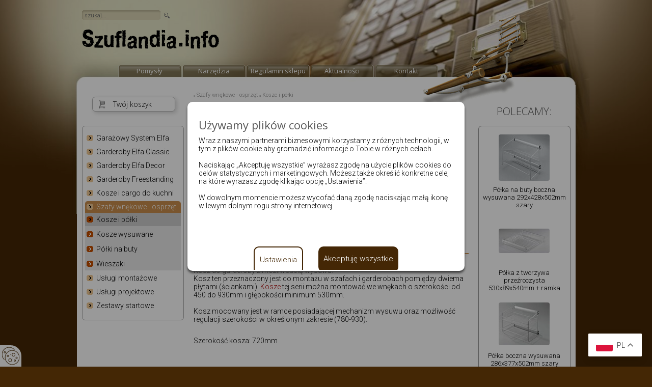

--- FILE ---
content_type: text/html; charset=UTF-8
request_url: https://www.szuflandia.info/kosze-polki-wysuwane/kosz-na-bielizne-ramka-530x88x780mm-metaliczne-aluminium,,rid,11646.html
body_size: 3927
content:


<!DOCTYPE html PUBLIC "-//W3C//DTD XHTML 1.0 Transitional//EN" "http://www.w3.org/TR/xhtml1/DTD/xhtml1-transitional.dtd">
<html xmlns="http://www.w3.org/1999/xhtml" xml:lang="pl">
<head>
<meta name="viewport" content="width=device-width, initial-scale=1" />

<script>window.dataLayer = window.dataLayer || [];
function gtag() {dataLayer.push(arguments);}
    gtag('consent', 'default', {'ad_user_data': 'denied','ad_personalization': 'denied','ad_storage': 'denied','analytics_storage': 'denied','personalization_storage': 'denied','functionality_storage': 'granted','security_storage': 'granted',
    'wait_for_update': 500});</script>

<script src="/js/screenw.js?2"></script>
<link rel="preload" href="/js/jquery/jquery-2.1.0.min.js" as="script">
<link rel="preload" href="/js/jquery/plugins/jquery.slicknav.js" as="script">
<link rel="preload" href="/css/small-device.min.css" as="stylesheet">

<title> Kosz na bieliznę + ramka 530x88x780mm metaliczne aluminium W-3321-720.P22 - sklep szuflandia.info</title>
<meta http-equiv="Content-Type" content="text/html; charset=utf-8" />
<meta name="description" content=" Kosz do garderoby z możliwością
wysuwu.  Kosz ten przeznaczony jest do montażu w szafach i
garderobach pomiędzy dwiema płytami..." />
<meta name="keywords" content="szafy wnękowe, kosze, półki, garderoby, wieszaki" />
<meta name="verify-v1" content="6+nprxW8VzGbOdQ8pMeCYOX1zGH91+Dce7XWSxm1qnE=" />
<meta name="google-site-verification" content="ADR6gLcMfSCdpS1dc-6S_S3bk6t8vpmNs03XWhXHsIA" />
<meta http-equiv="content-language" content="pl" />
<meta name="robots" content="index,follow" />
<meta name="msvalidate.01" content="7F16DB9AE4C849AA33139DFC9CB349D1" />
<link rel="stylesheet" type="text/css" media="screen" href="/css/small-device.css?2023031600" />
<link rel="stylesheet" type="text/css" media="screen" href="/css/slicknav.css?2020050801" />
<link rel="stylesheet" media="screen" href="/css/awesome/font-awesome.css" />
<link rel="stylesheet" type="text/css" media="screen" href="/css/swipebox.css" />
<link rel="stylesheet" type="text/css" media="screen" href="/css/cookies.css" />
<!--[if IE 7]><link rel="stylesheet" type="text/css" media="all" href="/css/ie7.css" /><![endif]-->
<script type="text/javascript" src="/js/jquery/jquery-2.1.0.min.js"></script>
<script type="text/javascript" src="/js/jquery/easing.js"></script>
<script type="text/javascript" src="/js/act_cms_utf.js"></script>
<script type="text/javascript" src="/js/jquery/plugins/jquery.swipebox.js"></script>
<script type="text/javascript" src="/js/jquery/plugins/jquery.colorbox-min.js"></script>
<script type="text/javascript" src="/js/jquery/plugins/jquery.color.js"></script>
<script type="text/javascript" src="/js/jquery/plugins/jquery.cookiebar.js"></script> 
<script type="text/javascript" src="/js/funkcje.js?22"></script>	
<script type="text/javascript" src="/js/jquery/plugins/jquery.slicknav.js?01"></script>
<script type="text/javascript" src="/js/jquery/plugins/jquery.lightbox-0.4.min.js"></script>
<script type="text/javascript" src="/js/cookies.js"></script>
<script type="text/javascript" src="/js/dontgo.js"></script>
<script>setCookies()</script>
<!-- Google tag globalny tag Ads 2023(gtag.js) -->
<script async src="https://www.googletagmanager.com/gtag/js?id=AW-11134079579"></script>
<script>
  window.dataLayer = window.dataLayer || [];
  function gtag(){dataLayer.push(arguments);}
  gtag('js', new Date());

  gtag('config', 'AW-11134079579');
</script>

<!-- Google tag GA4 (gtag.js) -->
<script async src="https://www.googletagmanager.com/gtag/js?id=G-T0FT1CFMDC"></script>
<script>
  window.dataLayer = window.dataLayer || [];
  function gtag(){dataLayer.push(arguments);}
  gtag('js', new Date());

  gtag('config', 'G-T0FT1CFMDC');
</script>



</head>

<body class="bg" >
<div class="gtranslate_wrapper"></div>
<script src="https://cdn.gtranslate.net/widgets/latest/float.js" defer></script>

<script>window.gtranslateSettings = {"default_language":"pl","native_language_names":true,"detect_browser_language":true,"languages":["pl","uk","en","de"],"wrapper_selector":".gtranslate_wrapper","switcher_horizontal_position":"right","switcher_vertical_position":"bottom","float_switcher_open_direction":"top"}</script>

<button id="cookies-set" tabindex="0" title="Ustawienia cookies" onClick="cookiesPopup(228)"></button>
<script>$(function(){$('#mmenu').slicknav();});</script><script type="text/javascript">;( function( $ ) {$( '.swipebox' ).swipebox();} )( jQuery );</script>
<div id="container">
	<div id="top">
		<a href="/" class="home">strona główna</a>
		<form action="/szukaj">
			<div id="search">
			<input type="text" class="q" name="query" value="szukaj..." onclick="this.value=''" /> 
			<input type="image" class="q-btn" value="" src="/img/nic.png" />
			</div> 
		</form>
	</div>

	<div id="header">
		<ul>
						<li  ><a href="/abc">Pomysły</a></li>						<li  ><a href="/tools">Narzędzia</a></li>						<li  ><a href="/regulamin">Regulamin sklepu</a></li>						<li  ><a href="/news">Aktualności</a></li>												<li  ><a href="/kontakt">Kontakt</a></li>																					
		</ul>
	</div><div id="main">
	<div id="menu">




<a href="/koszyk" class="cart">Twój koszyk </a>

<ul id="mmenu"><li><a href="/do-garazu-elfa-utility">Garażowy System Elfa</a></li><li><a href="/garderoby-elfa-classic">Garderoby Elfa Classic</a></li><li><a href="/garderoby-elfa-decor">Garderoby Elfa Decor</a></li><li><a href="/garderoby-elfa-frrestanding">Garderoby Freestanding</a></li><li><a href="/sklep/kosze_cargo_do_kuchni">Kosze i cargo do kuchni</a></li><li class="selected"><a href="/sklep/szafy_wnekowe">Szafy wnękowe - osprzęt</a><ul><li class="selected"><a href="/kosze-polki-wysuwane">Kosze i półki</a></li><li><a href="/kosze-wysuwane">Kosze wysuwane</a></li><li><a href="/polki-na-buty">Półki na buty</a></li><li><a href="/wieszaki-wysuwane">Wieszaki</a></li></ul></li><li><a href="/sklep/uslugi_montazowe">Usługi montażowe</a></li><li><a href="/sklep/projektowanie_garderoby">Usługi projektowe</a></li><li><a href="/zestawy">Zestawy startowe</a></li></ul><ul id="info"></ul>

</div>

	<div id="content" class="SK52">
	
	
					
<div id="location">
				&raquo; <a href="/sklep/szafy_wnekowe">Szafy wnękowe - osprzęt</a>		&raquo; <a href="/kosze-polki-wysuwane">Kosze i półki</a>	</div> <h2>Kosz na bieliznę + ramka 530x88x780mm metaliczne aluminium </h2>
<div class="opisnew">  
<div style="text-align:center;">
<a href="/img/produkty/_big/kosz_3321_aran.jpg" class="swipebox" title="Kosz na bieliznę + ramka 530x88x780mm metaliczne aluminium">
<img src="/img/produkty/_medium/kosz_3321_aran.jpg" alt="foto" class="xfoto"/></a>
<br><br><div style="display:inline-block">
<a href="/img/produkty/_big/w_3321_720.jpg" class="swipebox" title="Kosz na bieliznę + ramka 530x88x780mm metaliczne aluminium">
<img src="/img/produkty/_mini/w_3321_720.jpg" alt="foto" class="xfoto" /></a>
<a href="/img/produkty/_big/produkt_polski_100.jpg" class="swipebox" title="Kosz na bieliznę + ramka 530x88x780mm metaliczne aluminium">
<img src="/img/produkty/_mini/produkt_polski_100.jpg" alt="foto" class="xfoto" /></a>
</div></div>
<div style="color:#595959">Kod katalogowy <br><b>ISM-06-00712</b>  
  <div class="opcena">cena: 262.68 zł
<div>(zawiera 23% VAT)</div>
</div>

<div class="addcart"><a href="/page.php?cat=76&add[ISM-06-00712]=1">Dodaj do koszyka</a></div>
<br><a href="/download/wyroby_z_drutu garderoba_7.pdf" class="pdf">Dokumentacja PDF</a></div>
</div>

<div class="tab-bar">
<div class="tab" id="tabOpis"class="tab" onclick="openTab('Opis')">Opis</div><div class="tab-inactive" id="tabCechy" onclick="openTab('Cechy')">Dane techniczne</div><div class="tab-inactive" id="tabPowiazane" onclick="openTab('Powiazane')">Powiązane</div>
</div>
<div id="Opis" class="tabs"><p style="margin-bottom: 0cm">Kosz do garderoby z możliwością
wysuwu. <br>Kosz ten przeznaczony jest do montażu w szafach i
garderobach pomiędzy dwiema płytami (ściankami). <a href="http://www.youtube.com/watch?feature=player_embedded&v=4nEMYCIgY2U" title="kosze " onclick="null">Kosze</a> tej serii
można montować we wnękach o szerokości od 450 do 930mm i
głębokości minimum 530mm.<br><br>Kosz mocowany jest w ramce
posiadającej mechanizm wysuwu oraz możliwość regulacji szerokości
w określonym zakresie (780-930).<br><br>
</p>
<p style="margin-bottom: 0cm;">Szerokość kosza: 720mm</p><p style="margin-bottom: 0cm;"><br></p><p style="margin-bottom: 0cm"><br></p>
</div>
<div id="Cechy" class="tabs" style="display:none">
<table cellspacing="0" class="opcje">
<tr><td><b>głębokość</b></td><td>530</td></tr>
<tr><td><b>wysokość</b></td><td>88</td></tr>
<tr><td><b>szerokość</b></td><td>780</td></tr>
<tr><td><b>kolor</b></td><td>metaliczne alum</td></tr>
<tr><td><b>regulacja</b></td><td>780-930</td></tr>
<tr><td><b>Kod katalogowy</b></td><td>ISM-06-00712</td></tr>
</table>
</div>
<div id="Powiazane" class="tabs" style="display:none">

  
<div class="xpow">
<a href="/kosze-polki-wysuwane/kosz-na-bielizne-ramka-530x150x780mm-metaliczne-aluminium,,rid,11643.html"  class="promofoto"><img  class="promofoto" src="/img/produkty/_small/kosz_3322_aran.jpg" title="Kosz na bieliznę + ramka 530x150x780mm metaliczne aluminium" alt="Kosz na bieliznę + ramka 530x150x780mm metaliczne aluminium" /></a>
<h2 class="powiaz" ><a href="/kosze-polki-wysuwane/kosz-na-bielizne-ramka-530x150x780mm-metaliczne-aluminium,,rid,11643.html">Kosz na bieliznę + ramka 530x150x780mm metaliczne aluminium</a></h2>
</div>
<div class="xpow">
<a href="/kosze-polki-wysuwane/kosz-na-bielizne-ramka-530x88x540mm-metaliczne-aluminium,,rid,11645.html"  class="promofoto"><img  class="promofoto" src="/img/produkty/_small/kosz_3321_aran.jpg" title="Kosz na bieliznę + ramka 530x88x540mm metaliczne aluminium" alt="Kosz na bieliznę + ramka 530x88x540mm metaliczne aluminium" /></a>
<h2 class="powiaz" ><a href="/kosze-polki-wysuwane/kosz-na-bielizne-ramka-530x88x540mm-metaliczne-aluminium,,rid,11645.html">Kosz na bieliznę + ramka 530x88x540mm metaliczne aluminium</a></h2>
</div>
<div class="xpow">
<a href="/kosze-polki-wysuwane/kosz-na-bielizne-ramka-521x88x410mm-metaliczne-aluminium,,rid,11644.html"  class="promofoto"><img  class="promofoto" src="/img/produkty/_small/kosz_3321_aran.jpg" title="Kosz na bieliznę + ramka 521x88x410mm metaliczne aluminium" alt="Kosz na bieliznę + ramka 521x88x410mm metaliczne aluminium" /></a>
<h2 class="powiaz" ><a href="/kosze-polki-wysuwane/kosz-na-bielizne-ramka-521x88x410mm-metaliczne-aluminium,,rid,11644.html">Kosz na bieliznę + ramka 521x88x410mm metaliczne aluminium</a></h2>
</div>
<div class="xpow">
<a href="/kosze-polki-wysuwane/kosz-na-bielizne-ramka-530x150x540mm-metaliczne-aluminium,,rid,11642.html"  class="promofoto"><img  class="promofoto" src="/img/produkty/_small/kosz_3322_aran.jpg" title="Kosz na bieliznę + ramka 530x150x540mm metaliczne aluminium" alt="Kosz na bieliznę + ramka 530x150x540mm metaliczne aluminium" /></a>
<h2 class="powiaz" ><a href="/kosze-polki-wysuwane/kosz-na-bielizne-ramka-530x150x540mm-metaliczne-aluminium,,rid,11642.html">Kosz na bieliznę + ramka 530x150x540mm metaliczne aluminium</a></h2>
</div>
<div class="xpow">
<a href="/kosze-polki-wysuwane/kosz-na-bielizne-ramka-530x150x450mm-metaliczne-aluminium,,rid,11641.html"  class="promofoto"><img  class="promofoto" src="/img/produkty/_small/kosz_3322_aran.jpg" title="Kosz na bieliznę + ramka 530x150x450mm metaliczne aluminium" alt="Kosz na bieliznę + ramka 530x150x450mm metaliczne aluminium" /></a>
<h2 class="powiaz" ><a href="/kosze-polki-wysuwane/kosz-na-bielizne-ramka-530x150x450mm-metaliczne-aluminium,,rid,11641.html">Kosz na bieliznę + ramka 530x150x450mm metaliczne aluminium</a></h2>
</div>
  
  
  
<div class="xpow">
<a href="/kosze-polki-wysuwane/polka-na-buty-boczna-wysuwana-292x620x502mm-szary,,rid,12296.html"><img class="promofoto" style="margin-top: 15px;" src="/img/produkty/_small/polka_boczna_3318_z.jpg" title="Półka na buty boczna wysuwana 292x620x502mm szary" alt="Półka na buty boczna wysuwana 292x620x502mm szary" /></a>
<h2 class="powiaz"><a href="/kosze-polki-wysuwane/polka-na-buty-boczna-wysuwana-292x620x502mm-szary,,rid,12296.html">Półka na buty boczna wysuwana 292x620x502mm szary</a></h2>
</div>
<div class="xpow">
<a href="/kosze-polki-wysuwane/polka-boczna-wysuwana-286x377x502mm-szary,,rid,12293.html"><img class="promofoto" style="margin-top: 15px;" src="/img/produkty/_small/polka_boczna_3315_z.jpg" title="Półka boczna wysuwana 286x377x502mm szary" alt="Półka boczna wysuwana 286x377x502mm szary" /></a>
<h2 class="powiaz"><a href="/kosze-polki-wysuwane/polka-boczna-wysuwana-286x377x502mm-szary,,rid,12293.html">Półka boczna wysuwana 286x377x502mm szary</a></h2>
</div>
<div class="xpow">
<a href="/kosze-polki-wysuwane/polka-boczna-wysuwana-286x569x502mm-metaliczne-aluminium,,rid,11408.html"><img class="promofoto" style="margin-top: 15px;" src="/img/produkty/_small/polka_boczna_3316_z.jpg" title="Półka boczna wysuwana 286x569x502mm metaliczne aluminium" alt="Półka boczna wysuwana 286x569x502mm metaliczne aluminium" /></a>
<h2 class="powiaz"><a href="/kosze-polki-wysuwane/polka-boczna-wysuwana-286x569x502mm-metaliczne-aluminium,,rid,11408.html">Półka boczna wysuwana 286x569x502mm metaliczne aluminium</a></h2>
</div>
  
  
</div>  
<div class="clear30"></div>

<script>please('/kosze-polki-wysuwane','https://google.com/search?q=Kosz+na+bieliznę+++ramka+530x88x780mm+metaliczne+aluminium')</script>		<div class="right-panel">
<h2 class="polec">POLECAMY:</h2>
<div id="promo">
<div class="telhead"></div>

<div>
<a href="/kosze-polki-wysuwane/Półka%20na%20buty%20boczna%20wysuwana,292x620x502mm%20szary,rid,12296.html"  class="promofoto"><img src="/img/produkty/_small/polka_boczna_3318_z.jpg" title="Półka na buty boczna wysuwana 292x620x502mm szary" alt="Półka na buty boczna wysuwana 292x620x502mm szary" /></a>
<h2><a href="/kosze-polki-wysuwane/Półka%20na%20buty%20boczna%20wysuwana,292x620x502mm%20szary,rid,12296.html">Półka na buty boczna wysuwana 292x620x502mm szary</a></h2>
</div>
<div>
<a href="/kosze-polki-wysuwane/Półka%20boczna%20wysuwana,286x377x502mm%20szary,rid,12293.html"  class="promofoto"><img src="/img/produkty/_small/polka_boczna_3315_z.jpg" title="Półka boczna wysuwana 286x377x502mm szary" alt="Półka boczna wysuwana 286x377x502mm szary" /></a>
<h2><a href="/kosze-polki-wysuwane/Półka%20boczna%20wysuwana,286x377x502mm%20szary,rid,12293.html">Półka boczna wysuwana 286x377x502mm szary</a></h2>
</div>
<div>
<a href="/kosze-polki-wysuwane/Półka%20boczna%20wysuwana,286x569x502mm%20metaliczne%20aluminium,rid,11408.html"  class="promofoto"><img src="/img/produkty/_small/polka_boczna_3316_z.jpg" title="Półka boczna wysuwana 286x569x502mm metaliczne aluminium" alt="Półka boczna wysuwana 286x569x502mm metaliczne aluminium" /></a>
<h2><a href="/kosze-polki-wysuwane/Półka%20boczna%20wysuwana,286x569x502mm%20metaliczne%20aluminium,rid,11408.html">Półka boczna wysuwana 286x569x502mm metaliczne aluminium</a></h2>
</div>

<div class="promofoot"></div>
</div>



</div>


<br>
<h3> Tagi:</h3>
<a href="https://www.szuflandia.info/kosze-wysuwane?tel=lublin">kosz wysuwany  Lublin</a>, 
<a href="https://www.szuflandia.info/kosze-wysuwane?tel=torun">kosze wysuwane  Toruń</a>, 
<a href="https://www.szuflandia.info/kosze-wysuwane?tel=poznan">kosze na ubrania  Poznań</a>, 
<a href="https://www.szuflandia.info/kosze-wysuwane?tel=legnica">kosz na bieliznę  Legnica</a>, 
	
	</div>
</div>
	<div class="clear"> </div>
	<div id="footer">
		<table style="width: 100%;"><tbody><tr><td align="left"> (c) grupa ism 2007 - <script type="text/javascript">var data=new Date();document.write(data.getFullYear());</script><br/></td><td style="float: right">Zapoznaj się z naszą <a href="/regulamin/polityka-w-sprawie-cookies.html"><b>polityką bezpieczeństwa i cookies</b></a></td></tr></tbody></table>
	</div>
<div id="drabinka"></div>
</div>

</body>
</html>

--- FILE ---
content_type: text/html; charset=UTF-8
request_url: https://www.szuflandia.info/kosze-polki-wysuwane/kosz-na-bielizne-ramka-530x88x780mm-metaliczne-aluminium,,rid,11646.html
body_size: 3999
content:


<!DOCTYPE html PUBLIC "-//W3C//DTD XHTML 1.0 Transitional//EN" "http://www.w3.org/TR/xhtml1/DTD/xhtml1-transitional.dtd">
<html xmlns="http://www.w3.org/1999/xhtml" xml:lang="pl">
<head>
<meta name="viewport" content="width=device-width, initial-scale=1" />

<script>window.dataLayer = window.dataLayer || [];
function gtag() {dataLayer.push(arguments);}
    gtag('consent', 'default', {'ad_user_data': 'denied','ad_personalization': 'denied','ad_storage': 'denied','analytics_storage': 'denied','personalization_storage': 'denied','functionality_storage': 'granted','security_storage': 'granted',
    'wait_for_update': 500});</script>

<script src="/js/screenw.js?2"></script>
<link rel="preload" href="/js/jquery/jquery-2.1.0.min.js" as="script">
<link rel="preload" href="/js/jquery/plugins/jquery.slicknav.js" as="script">


<title> Kosz na bieliznę + ramka 530x88x780mm metaliczne aluminium W-3321-720.P22 - sklep szuflandia.info</title>
<meta http-equiv="Content-Type" content="text/html; charset=utf-8" />
<meta name="description" content=" Kosz do garderoby z możliwością
wysuwu.  Kosz ten przeznaczony jest do montażu w szafach i
garderobach pomiędzy dwiema płytami..." />
<meta name="keywords" content="szafy wnękowe, kosze, półki, garderoby, wieszaki" />
<meta name="verify-v1" content="6+nprxW8VzGbOdQ8pMeCYOX1zGH91+Dce7XWSxm1qnE=" />
<meta name="google-site-verification" content="ADR6gLcMfSCdpS1dc-6S_S3bk6t8vpmNs03XWhXHsIA" />
<meta http-equiv="content-language" content="pl" />
<meta name="robots" content="index,follow" />
<meta name="msvalidate.01" content="7F16DB9AE4C849AA33139DFC9CB349D1" />
<link rel="stylesheet" type="text/css" media="screen" href="/css/default.css?2023031602" />
<link rel="stylesheet" media="screen" href="/css/awesome/font-awesome.css" />
<link rel="stylesheet" type="text/css" media="screen" href="/css/swipebox.css" />
<link rel="stylesheet" type="text/css" media="screen" href="/css/cookies.css" />
<!--[if IE 7]><link rel="stylesheet" type="text/css" media="all" href="/css/ie7.css" /><![endif]-->
<script type="text/javascript" src="/js/jquery/jquery-2.1.0.min.js"></script>
<script type="text/javascript" src="/js/jquery/easing.js"></script>
<script type="text/javascript" src="/js/act_cms_utf.js"></script>
<script type="text/javascript" src="/js/jquery/plugins/jquery.swipebox.js"></script>
<script type="text/javascript" src="/js/jquery/plugins/jquery.colorbox-min.js"></script>
<script type="text/javascript" src="/js/jquery/plugins/jquery.color.js"></script>
<script type="text/javascript" src="/js/jquery/plugins/jquery.cookiebar.js"></script> 
<script type="text/javascript" src="/js/funkcje.js?22"></script>	
<script type="text/javascript" src="/js/jquery/plugins/jquery.slicknav.js?01"></script>
<script type="text/javascript" src="/js/jquery/plugins/jquery.lightbox-0.4.min.js"></script>
<script type="text/javascript" src="/js/cookies.js"></script>
<script type="text/javascript" src="/js/dontgo.js"></script>
<script>setCookies()</script>
<!-- Google tag globalny tag Ads 2023(gtag.js) -->
<script async src="https://www.googletagmanager.com/gtag/js?id=AW-11134079579"></script>
<script>
  window.dataLayer = window.dataLayer || [];
  function gtag(){dataLayer.push(arguments);}
  gtag('js', new Date());

  gtag('config', 'AW-11134079579');
</script>

<!-- Google tag GA4 (gtag.js) -->
<script async src="https://www.googletagmanager.com/gtag/js?id=G-T0FT1CFMDC"></script>
<script>
  window.dataLayer = window.dataLayer || [];
  function gtag(){dataLayer.push(arguments);}
  gtag('js', new Date());

  gtag('config', 'G-T0FT1CFMDC');
</script>



</head>

<body class="bg" >
<div class="gtranslate_wrapper"></div>
<script src="https://cdn.gtranslate.net/widgets/latest/float.js" defer></script>

<script>window.gtranslateSettings = {"default_language":"pl","native_language_names":true,"detect_browser_language":true,"languages":["pl","uk","en","de"],"wrapper_selector":".gtranslate_wrapper","switcher_horizontal_position":"right","switcher_vertical_position":"bottom","float_switcher_open_direction":"top"}</script>

<button id="cookies-set" tabindex="0" title="Ustawienia cookies" onClick="cookiesPopup(228)"></button>
<script>$(function(){$('#mmenu').slicknav();});</script><script type="text/javascript">;( function( $ ) {$( '.swipebox' ).swipebox();} )( jQuery );</script>
<div id="container">
	<div id="top">
		<a href="/" class="home">strona główna</a>
		<form action="/szukaj">
			<div id="search">
			<input type="text" class="q" name="query" value="szukaj..." onclick="this.value=''" /> 
			<input type="image" class="q-btn" value="" src="/img/nic.png" />
			</div> 
		</form>
	</div>

	<div id="header">
		<ul>
						<li  ><a href="/abc">Pomysły</a></li>						<li  ><a href="/tools">Narzędzia</a></li>						<li  ><a href="/regulamin">Regulamin sklepu</a></li>						<li  ><a href="/news">Aktualności</a></li>												<li  ><a href="/kontakt">Kontakt</a></li>																					
		</ul>
	</div><div id="main">
	<div id="menu">




<a href="/koszyk" class="cart">Twój koszyk </a>

<ul id="mmenu"><li><a href="/do-garazu-elfa-utility">Garażowy System Elfa</a></li><li><a href="/garderoby-elfa-classic">Garderoby Elfa Classic</a></li><li><a href="/garderoby-elfa-decor">Garderoby Elfa Decor</a></li><li><a href="/garderoby-elfa-frrestanding">Garderoby Freestanding</a></li><li><a href="/sklep/kosze_cargo_do_kuchni">Kosze i cargo do kuchni</a></li><li class="selected"><a href="/sklep/szafy_wnekowe">Szafy wnękowe - osprzęt</a><ul><li class="selected"><a href="/kosze-polki-wysuwane">Kosze i półki</a></li><li><a href="/kosze-wysuwane">Kosze wysuwane</a></li><li><a href="/polki-na-buty">Półki na buty</a></li><li><a href="/wieszaki-wysuwane">Wieszaki</a></li></ul></li><li><a href="/sklep/uslugi_montazowe">Usługi montażowe</a></li><li><a href="/sklep/projektowanie_garderoby">Usługi projektowe</a></li><li><a href="/zestawy">Zestawy startowe</a></li></ul><ul id="info"></ul>

</div>

	<div id="content" class="SK52">
	
	
					
<div id="location">
				&raquo; <a href="/sklep/szafy_wnekowe">Szafy wnękowe - osprzęt</a>		&raquo; <a href="/kosze-polki-wysuwane">Kosze i półki</a>	</div> <h2>Kosz na bieliznę + ramka 530x88x780mm metaliczne aluminium </h2>
<div class="opisnew">  
<div style="text-align:center;">
<a href="/img/produkty/_big/kosz_3321_aran.jpg" class="swipebox" title="Kosz na bieliznę + ramka 530x88x780mm metaliczne aluminium">
<img src="/img/produkty/_medium/kosz_3321_aran.jpg" alt="foto" class="xfoto"/></a>
<br><br><div style="display:inline-block">
<a href="/img/produkty/_big/w_3321_720.jpg" class="swipebox" title="Kosz na bieliznę + ramka 530x88x780mm metaliczne aluminium">
<img src="/img/produkty/_mini/w_3321_720.jpg" alt="foto" class="xfoto" /></a>
<a href="/img/produkty/_big/produkt_polski_100.jpg" class="swipebox" title="Kosz na bieliznę + ramka 530x88x780mm metaliczne aluminium">
<img src="/img/produkty/_mini/produkt_polski_100.jpg" alt="foto" class="xfoto" /></a>
</div></div>
<div style="color:#595959">Kod katalogowy <br><b>ISM-06-00712</b>  
  <div class="opcena">cena: 262.68 zł
<div>(zawiera 23% VAT)</div>
</div>

<div class="addcart"><a href="/page.php?cat=76&add[ISM-06-00712]=1">Dodaj do koszyka</a></div>
<br><a href="/download/wyroby_z_drutu garderoba_7.pdf" class="pdf">Dokumentacja PDF</a></div>
</div>

<div class="tab-bar">
<div class="tab" id="tabOpis"class="tab" onclick="openTab('Opis')">Opis</div><div class="tab-inactive" id="tabCechy" onclick="openTab('Cechy')">Dane techniczne</div><div class="tab-inactive" id="tabPowiazane" onclick="openTab('Powiazane')">Powiązane</div>
</div>
<div id="Opis" class="tabs"><p style="margin-bottom: 0cm">Kosz do garderoby z możliwością
wysuwu. <br>Kosz ten przeznaczony jest do montażu w szafach i
garderobach pomiędzy dwiema płytami (ściankami). <a href="http://www.youtube.com/watch?feature=player_embedded&v=4nEMYCIgY2U" title="kosze " onclick="null">Kosze</a> tej serii
można montować we wnękach o szerokości od 450 do 930mm i
głębokości minimum 530mm.<br><br>Kosz mocowany jest w ramce
posiadającej mechanizm wysuwu oraz możliwość regulacji szerokości
w określonym zakresie (780-930).<br><br>
</p>
<p style="margin-bottom: 0cm;">Szerokość kosza: 720mm</p><p style="margin-bottom: 0cm;"><br></p><p style="margin-bottom: 0cm"><br></p>
</div>
<div id="Cechy" class="tabs" style="display:none">
<table cellspacing="0" class="opcje">
<tr><td><b>głębokość</b></td><td>530</td></tr>
<tr><td><b>wysokość</b></td><td>88</td></tr>
<tr><td><b>szerokość</b></td><td>780</td></tr>
<tr><td><b>kolor</b></td><td>metaliczne alum</td></tr>
<tr><td><b>regulacja</b></td><td>780-930</td></tr>
<tr><td><b>Kod katalogowy</b></td><td>ISM-06-00712</td></tr>
</table>
</div>
<div id="Powiazane" class="tabs" style="display:none">

  
<div class="xpow">
<a href="/kosze-polki-wysuwane/kosz-na-bielizne-ramka-530x150x780mm-metaliczne-aluminium,,rid,11643.html"  class="promofoto"><img  class="promofoto" src="/img/produkty/_small/kosz_3322_aran.jpg" title="Kosz na bieliznę + ramka 530x150x780mm metaliczne aluminium" alt="Kosz na bieliznę + ramka 530x150x780mm metaliczne aluminium" /></a>
<h2 class="powiaz" ><a href="/kosze-polki-wysuwane/kosz-na-bielizne-ramka-530x150x780mm-metaliczne-aluminium,,rid,11643.html">Kosz na bieliznę + ramka 530x150x780mm metaliczne aluminium</a></h2>
</div>
<div class="xpow">
<a href="/kosze-polki-wysuwane/kosz-na-bielizne-ramka-530x88x540mm-metaliczne-aluminium,,rid,11645.html"  class="promofoto"><img  class="promofoto" src="/img/produkty/_small/kosz_3321_aran.jpg" title="Kosz na bieliznę + ramka 530x88x540mm metaliczne aluminium" alt="Kosz na bieliznę + ramka 530x88x540mm metaliczne aluminium" /></a>
<h2 class="powiaz" ><a href="/kosze-polki-wysuwane/kosz-na-bielizne-ramka-530x88x540mm-metaliczne-aluminium,,rid,11645.html">Kosz na bieliznę + ramka 530x88x540mm metaliczne aluminium</a></h2>
</div>
<div class="xpow">
<a href="/kosze-polki-wysuwane/kosz-na-bielizne-ramka-521x88x410mm-metaliczne-aluminium,,rid,11644.html"  class="promofoto"><img  class="promofoto" src="/img/produkty/_small/kosz_3321_aran.jpg" title="Kosz na bieliznę + ramka 521x88x410mm metaliczne aluminium" alt="Kosz na bieliznę + ramka 521x88x410mm metaliczne aluminium" /></a>
<h2 class="powiaz" ><a href="/kosze-polki-wysuwane/kosz-na-bielizne-ramka-521x88x410mm-metaliczne-aluminium,,rid,11644.html">Kosz na bieliznę + ramka 521x88x410mm metaliczne aluminium</a></h2>
</div>
<div class="xpow">
<a href="/kosze-polki-wysuwane/kosz-na-bielizne-ramka-530x150x540mm-metaliczne-aluminium,,rid,11642.html"  class="promofoto"><img  class="promofoto" src="/img/produkty/_small/kosz_3322_aran.jpg" title="Kosz na bieliznę + ramka 530x150x540mm metaliczne aluminium" alt="Kosz na bieliznę + ramka 530x150x540mm metaliczne aluminium" /></a>
<h2 class="powiaz" ><a href="/kosze-polki-wysuwane/kosz-na-bielizne-ramka-530x150x540mm-metaliczne-aluminium,,rid,11642.html">Kosz na bieliznę + ramka 530x150x540mm metaliczne aluminium</a></h2>
</div>
<div class="xpow">
<a href="/kosze-polki-wysuwane/kosz-na-bielizne-ramka-530x150x450mm-metaliczne-aluminium,,rid,11641.html"  class="promofoto"><img  class="promofoto" src="/img/produkty/_small/kosz_3322_aran.jpg" title="Kosz na bieliznę + ramka 530x150x450mm metaliczne aluminium" alt="Kosz na bieliznę + ramka 530x150x450mm metaliczne aluminium" /></a>
<h2 class="powiaz" ><a href="/kosze-polki-wysuwane/kosz-na-bielizne-ramka-530x150x450mm-metaliczne-aluminium,,rid,11641.html">Kosz na bieliznę + ramka 530x150x450mm metaliczne aluminium</a></h2>
</div>
  
  
  
<div class="xpow">
<a href="/kosze-polki-wysuwane/polka-na-buty-boczna-wysuwana-292x428x502mm-szary,,rid,12295.html"><img class="promofoto" style="margin-top: 15px;" src="/img/produkty/_small/polka_boczna_3317_z.jpg" title="Półka na buty boczna wysuwana 292x428x502mm szary" alt="Półka na buty boczna wysuwana 292x428x502mm szary" /></a>
<h2 class="powiaz"><a href="/kosze-polki-wysuwane/polka-na-buty-boczna-wysuwana-292x428x502mm-szary,,rid,12295.html">Półka na buty boczna wysuwana 292x428x502mm szary</a></h2>
</div>
<div class="xpow">
<a href="/kosze-polki-wysuwane/polka-z-tworzywa-przezroczysta-530x89x540mm-ramka,,rid,11648.html"><img class="promofoto" style="margin-top: 15px;" src="/img/produkty/_small/polka_3320_z.jpg" title="Półka z tworzywa przeźroczysta 530x89x540mm + ramka" alt="Półka z tworzywa przeźroczysta 530x89x540mm + ramka" /></a>
<h2 class="powiaz"><a href="/kosze-polki-wysuwane/polka-z-tworzywa-przezroczysta-530x89x540mm-ramka,,rid,11648.html">Półka z tworzywa przeźroczysta 530x89x540mm + ramka</a></h2>
</div>
<div class="xpow">
<a href="/kosze-polki-wysuwane/polka-boczna-wysuwana-286x377x502mm-szary,,rid,12293.html"><img class="promofoto" style="margin-top: 15px;" src="/img/produkty/_small/polka_boczna_3315_z.jpg" title="Półka boczna wysuwana 286x377x502mm szary" alt="Półka boczna wysuwana 286x377x502mm szary" /></a>
<h2 class="powiaz"><a href="/kosze-polki-wysuwane/polka-boczna-wysuwana-286x377x502mm-szary,,rid,12293.html">Półka boczna wysuwana 286x377x502mm szary</a></h2>
</div>
  
  
</div>  
<div class="clear30"></div>

<script>please('/kosze-polki-wysuwane','https://google.com/search?q=Kosz+na+bieliznę+++ramka+530x88x780mm+metaliczne+aluminium')</script>		<div class="right-panel">
<h2 class="polec">POLECAMY:</h2>
<div id="promo">
<div class="telhead"></div>

<div>
<a href="/kosze-polki-wysuwane/Półka%20na%20buty%20boczna%20wysuwana,292x428x502mm%20szary,rid,12295.html"  class="promofoto"><img src="/img/produkty/_small/polka_boczna_3317_z.jpg" title="Półka na buty boczna wysuwana 292x428x502mm szary" alt="Półka na buty boczna wysuwana 292x428x502mm szary" /></a>
<h2><a href="/kosze-polki-wysuwane/Półka%20na%20buty%20boczna%20wysuwana,292x428x502mm%20szary,rid,12295.html">Półka na buty boczna wysuwana 292x428x502mm szary</a></h2>
</div>
<div>
<a href="/kosze-polki-wysuwane/Półka%20z%20tworzywa%20przeźroczysta,530x89x540mm%20+%20ramka,rid,11648.html"  class="promofoto"><img src="/img/produkty/_small/polka_3320_z.jpg" title="Półka z tworzywa przeźroczysta 530x89x540mm + ramka" alt="Półka z tworzywa przeźroczysta 530x89x540mm + ramka" /></a>
<h2><a href="/kosze-polki-wysuwane/Półka%20z%20tworzywa%20przeźroczysta,530x89x540mm%20+%20ramka,rid,11648.html">Półka z tworzywa przeźroczysta 530x89x540mm + ramka</a></h2>
</div>
<div>
<a href="/kosze-polki-wysuwane/Półka%20boczna%20wysuwana,286x377x502mm%20szary,rid,12293.html"  class="promofoto"><img src="/img/produkty/_small/polka_boczna_3315_z.jpg" title="Półka boczna wysuwana 286x377x502mm szary" alt="Półka boczna wysuwana 286x377x502mm szary" /></a>
<h2><a href="/kosze-polki-wysuwane/Półka%20boczna%20wysuwana,286x377x502mm%20szary,rid,12293.html">Półka boczna wysuwana 286x377x502mm szary</a></h2>
</div>

<div class="promofoot"></div>
</div>



</div>


<br>
<h3> Tagi:</h3>
<a href="https://www.szuflandia.info/kosze-wysuwane?tel=olsztyn">kosz na bieliznę  Olsztyn</a>, 
<a href="https://www.szuflandia.info/kosze-wysuwane?tel=kielce">kosze wysuwane  Kielce</a>, 
<a href="https://www.szuflandia.info/kosze-wysuwane?tel=lublin">kosz wysuwany  Lublin</a>, 
<a href="https://www.szuflandia.info/kosze-wysuwane?tel=rzeszow">kosze na ubrania  Rzeszów</a>, 
	
	</div>
</div>
	<div class="clear"> </div>
	<div id="footer">
		<table style="width: 100%;"><tbody><tr><td align="left"> (c) grupa ism 2007 - <script type="text/javascript">var data=new Date();document.write(data.getFullYear());</script><br/></td><td style="float: right">Zapoznaj się z naszą <a href="/regulamin/polityka-w-sprawie-cookies.html"><b>polityką bezpieczeństwa i cookies</b></a></td></tr></tbody></table>
	</div>
<div id="drabinka"></div>
</div>

</body>
</html>

--- FILE ---
content_type: text/css
request_url: https://www.szuflandia.info/css/default.css?2023031602
body_size: 7955
content:
@import url('https://fonts.googleapis.com/css2?family=Open+Sans:wght@300;400;600&family=Roboto:wght@300;400;600&display=swap');

* {
    font-family: 'Roboto', 'Open Sans', Verdana, Arial, Helvetica, sans-serif;
    font-size: 14px;
    font-weight: 300;
}


/*@akapit*/

p {
    padding: 4px 0 6px 0;
    margin: 0 0 0 0;
}


/*@akapit - marignes*/

p.margin {
    padding: 4px 0 16px 0;
    margin: 0 0 0 0;
}

img {
    border: 0;
    border-radius: 5px;
}

form {
    display: inline;
    padding: 0;
    margin: 0;
}

a {
    text-decoration: none;
    color: #a00;
}

a:hover {
    text-decoration: none;
    color: #f40;
}

img.left {
    float: left;
    margin: 0 10px 10px 0;
}


/*@Do lewej, margines*/

img.left2 {
    float: left;
    margin: 0 20px 20px 0;
}

body {
    padding: 0;
    margin: 0;
}

body.bg {
    background: #442705 url(../img/top_bg.jpg) top center no-repeat;
}

#container {
    margin: auto;
    width: 979px;
    position: relative;
}

#top {
    height: 117px;
    position: relative;
}


/*
#search {
position: absolute;
left: 10px;
top: 20px;
width: 300px;
text-align: left;
}

#search #q {
border: 0;
background: transparent url(../img/search_bg.gif) no-repeat;
width: 154px;
height: 19px;
padding-left: 5px;
color: #666;
}

*/

#search {
    position: absolute;
    left: 10px;
    top: 20px;
    width: 300px;
    text-align: left;
    border: 0;
    width: 180px;
    height: 19px;
    color: #666;
}

.q {
    border: 0;
    padding-left: 5px;
    width: 154px;
    height: 19px;
    background: transparent url(../img/search_bg.gif) no-repeat;
    font-size: 11px;
    color: #666;
}

.q-btn {
    position: absolute;
    background: transparent url(../img/search_button.gif) no-repeat;
    background-position: center left;
    cursor: pointer;
    border: 0;
    width: 15px;
    height: 20px;
}

a.home {
    background: transparent url(../img/logo.gif) 0px 0px no-repeat;
    width: 270px;
    height: 50px;
    line-height: 120px;
    overflow: hidden;
    display: block;
    position: absolute;
    bottom: 10px;
    left: 10px;
}

#header {
    height: 50px;
    position: relative;
}

#header ul {
    margin: 0 0 0 0;
    padding: 0 0 0 0px;
    position: absolute;
    bottom: 16px;
    left: 80px;
    border: 0px #ff0000 solid;
}

#header ul li {
    list-style-type: none;
    display: block;
    background: transparent url(../img/menu_1.png) top left no-repeat;
    margin: 0 1px 0 1px;
    height: 24px;
    float: left;
    text-align: center;
    width: 124px;
}

#header ul li a {
    text-decoration: none;
    color: #ffffff;
    line-height: 24px;
    font-size: 13px;
    font-family: 'Open Sans';
    font-weight: 400;
}

#header ul li a:focus {
    outline: none
}

#header ul li.selected {
    background: url(../img/menu_3.png) top left no-repeat;
}

#header ul li.selected a {
    text-decoration: none;
    color: #ffffff;
    line-height: 24px;
}

#header ul li a:hover {
    color: #fff;
}

#logo {
    position: absolute;
    left: 10px;
    top: 0px;
}

#main {
    position: relative;
    background-color: #FFFFFF;
    padding: 13px 0px 0px 0px;
}

.slicknav_menu {
    display: none;
}

#drabinka {
    background: transparent url(../img/drabinka.gif) 0px 0px repeat;
    width: 201px;
    height: 179px;
    position: absolute;
    left: 676px;
    top: 31px;
}

#menu {
    position: absolute;
    left: 10px;
    top: 3px;
    width: 200px;
    min-height: 357px;
}

#menu a.cart {
    margin-top: 20px;
}

a.cart {
    display: block;
    background: transparent url(../img/cart.png) 12px 5px no-repeat;
    width: 121px;
    height: 27px;
    line-height: 27px;
    padding-left: 40px;
    margin: 15px 20px;
    color: #000;
    border: 1px solid #b2b2b2;
    border-radius: 6px;
    box-shadow: 3px 3px 8px 0px #d4d4d4;
    transition: box-shadow 700ms;
    font-family: 'Open Sans';
    margin-bottom: 28px;
}

#menu a.cart:hover {
    color: #000;
    ;
    box-shadow: 0px 4px 4px 0px #cecece;
}

#menu a.cart:focus {
    outline: none;
}

#mmenu {
    border: 1px solid #aaaaaa;
    border-radius: 6px;
    /*min-height: 500px;*/
}

#menu ul {
    margin: 0;
    padding: 12px 5px;
}

#menu ul li ul {
    padding: 0px 0px;
}

#menu ul li {
    list-style-type: none;
    display: block;
    margin: 0 0px;
    padding: 0px;
    position: relative;
    background: url(../img/marker_menu.gif) 3px 5px no-repeat;
    margin-bottom: 4px;
}

#menu ul li li {
    margin-bottom: 0px;
}

#menu ul li a {
    display: block;
    text-decoration: none;
    color: #000;
    line-height: 13px;
    padding: 5px 0 5px 22px;
    position: relative;
    font-family: 'Roboto';
}

#menu ul li a:focus {
    outline: none;
}

#menu ul li.selected {
    background: #c98e4c url(../img/marker_menu.gif) 3px 5px no-repeat;
    background-color: #c98e4c;
    padding-top: 5px;
    border-top-left-radius: 5px;
    border-top-right-radius: 5px;
}

#menu ul li.selected a {
    /*background: transparent url(../img/sel2.gif) bottom  no-repeat;*/
    padding-top: 0px;
    color: #fff;
}

#menu ul li.selected li a {
    background: #e8e8e8 url(../img/marker_menu_darkorange2.gif) 3px 10px no-repeat;
    color: #000;
    padding-top: 8px;
    line-height: 16px;
}

#menu ul li.selected li a:hover {
    background: #eee url(../img/marker_menu_yellow.gif) 3px 10px no-repeat;
}

#menu ul li.selected li.selected {
    padding: 0 0 0 0;
}

#menu ul li.selected li.selected a {
    color: #000000;
    background: #cccccc url(../img/marker_menu_darkorange.gif) 3px 7px no-repeat;
    padding-top: 5px;
}

#menu ul li.selected li.selected a:hover {
    background: #eee url(../img/marker_menu_yellow.gif) 3px 7px no-repeat;
}

#promo {
    position: relative;
    right: 7px;
    width: 100%;
    padding-top: 5px;
}

#promo div {
    background: transparent url(../img/polecamy_bg.gif) repeat-y;
    padding: 0 5px;
}

#promo div.telhead {
    background: transparent url(../img/infolinia_head.gif) no-repeat;
        height: 13px;
        }

#promo div.promofoot {
    height: 10px;
    background: transparent url(../img/promo_foot.gif) no-repeat;
}

#promo a.promofoto {
    text-align: center;
    display: block;
    height: 103px;
    display: table-cell !important;
    display: block;
    vertical-align: middle;
    overflow: hidden;
    width: 176px;
    background-color: #fff;
}

#promo a.promofoto img {
    margin-top: 3px;
    vertical-align: middle;
    margin-top: expression(( 104 - this.height) / 2);
    border-radius: 4px;
}

#promo h2 {
    text-align: center;
    margin: 0;
    padding: 5px 0 10px 0;
}

#promo h2 a {
    font-weight: 300;
    color: #000;
    font-size: 13px;
}

#content {
    background: #fff none repeat;
    width: 540px;
    padding: 0px 15px 10px 229px;
    height: auto !important;
    min-height: 1300px;
    height: 1100px;
}

#content.wide {
    width: auto;
    padding: 30px 0px 10px 0px;
    background: #fff;
}

#telefony {
    position: relative;
    display: inline-block;
    right: 7px;
    width: 100%;
    padding-top: 0px;
    text-align: center;
}

#telefony div {
    background: #919191 none repeat;
    padding: 0 1px 0px 1px;
}

#telefony div.telfoot {
    height: 10px;
    background: transparent url(../img/promo_foot.gif) no-repeat;
}

#telefony div.telhead {
    background: transparent url(../img/infolinia_head.gif) no-repeat;
    height: 13px;
}

#telefony h4 {
    text-align: center;
    margin: 0px 0px 0px 0px;
    padding: 5px 0px 0px 0px;
    background-color: #FFFFFF;
    font-size: 13px;
    font-weight: 300;
    width: 179px;
}

#telefony h4 a {
    color: #4d4d4d;
}

#video img {
    max-width: 90%;
    margin-left: 1%;
    height: auto;
}

#videosmall img {
    max-width: 90%;
    height: auto;
    border-style: solid;
    border-width: 1px;
    border-color: #808080;
}

@media only screen and (max-width: 767px) #videosmall img {
    max-width: 90%;
}


/*@Nagłowek strony głównej*/

#content.home h2.title {
    background: #FFFFFF url(../img/txt_systemy_przech.gif) 0px 3px no-repeat;
    padding: 31px 0px 0px 0;
    height: 1px;
    display: block;
    overflow: hidden;
    margin: 0px 0 0px 0;
}

.product {
    position: relative;
    height: auto !important;
    min-height: 126px;
    height: 126px;
    /*background: #fff url(../img/dots2.gif) top left repeat-x;*/
    margin-bottom: 8px;
    padding-top: 8px;
    padding-bottom: 10px;
    display: inline-block;
    border-bottom: 1px solid #cdcdcd;
}

.product div.photo {
    position: absolute;
}

.product div.txt {
    padding-left: 5px;
}

.product div.photo a {
    background: #fff url(../img/foto_ramka.gif) no-repeat;
    background: #fff;
    width: 115px;
    height: 122px;
    text-align: center;
    display: table-cell !important;
    display: block;
    vertical-align: middle;
    overflow: hidden;
    border: 1px solid #b2b2b2;
    box-shadow: 3px 3px 6px 0px #d4d4d4;
    border-radius: 6px;
}

.product div.photo a img {
    vertical-align: middle;
    margin-top: expression(( 122 - this.height) / 2);
    border-radius: 4px;
}

.product h5 {
    margin: 0;
    padding: 5px 0 1px 0;
}

.product h5 a {
    font-size: 10px;
    font-weight: normal;
    color: #666;
}

.product a.ontel {
    display: block;
    float: right;
    width: 0px;
    background: #fff url(../img/library/icons/button-phone-ism-2.png) bottom right no-repeat;
    padding-right: 50px;
    height: 30px;
    text-align: right;
    font-size: 12px;
    font-weight: bold;
    color: #f40;
}

.product h2 {
    margin: 0;
    padding: 0px 0 5px 0;
}

.product h2 a {
    font-size: 14px;
    font-weight: 600;
    font-family: 'Open Sans';
    color: #000;
}

.product p {
    margin: 0;
    padding: 0px 0 10px 0;
}

.product p a {
    font-size: 13px;
    font-weight: 300;
    color: #333;
}

.product a.button {
    display: block;
    width: 131px;
    background: #fcfcfc url(/img/marker-menu.png) 8px 9px no-repeat;
    padding-left: 30px;
    height: 27px;
    line-height: 23px;
    color: #000;
    float: left;
    clear: left;
    margin-top: 15px;
    padding-top: 3px;
    border-radius: 6px;
    border: 1px solid #b2b2b2;
    box-shadow: 3px 3px 8px 0px #d4d4d4;
    transition: box-shadow 500ms;
    font-family: 'Open Sans';
}

.product a.button:hover {
    box-shadow: 0px 4px 4px 0px #cecece;
}

.product a.button:focus {
    outline: none;
}

.product a.addcart {
    display: block;
    width: 37px;
    background: #fcfcfc url(/img/add.png) 10px 5px no-repeat;
    margin-right: 5px;
    height: 30px;
    line-height: 26px;
    font-size: 12px;
    color: #000;
    float: right;
    clear: left;
    margin-top: -10px;
    border-radius: 6px;
    border: 1px solid #b2b2b2;
    box-shadow: 2px 2px #f5f5f5;
    box-shadow: 3px 3px 8px 0px #d4d4d4;
    transition: box-shadow 500ms;
}

.product a.addcart:hover {
    box-shadow: 0px 4px 4px 0px #cecece;
}

.product div.cena {
    display: block;
    float: right;
    width: 160px;
    padding-right: 15px;
    height: 37px;
    text-align: right;
    font-size: 14px;
    font-weight: 600;
    color: #f40;
    color: #d86617;
    margin-top: -15px;
    font-family: 'Open Sans';
}

.product div.cena span {
    font-size: 9px;
    margin-top: 1px;
    font-weight: normal;
    display: block;
    color: #898989;
}

.product div.cena del {
    font-size: 14px;
    font-family: 'Open Sans';
    font-weight: 300;
}

.product h5,
.product h2,
.product p {
    padding-left: 125px;
    width: 415px;
}

h6 {
    margin: 0 0 0 0;
    text-align: right;
    padding: 3px 3px 1px 0;
    display: block;
    float: right;
    width: 120px;
    color: #ac5d00;
    font-family: Arial, Helvetica, sans-serif;
    font-size: 11px;
    font-weight: normal;
}

h6 a {
    color: #ac5d00;
    font-family: Arial, Helvetica, sans-serif;
    font-size: 11px;
    font-weight: normal;
}

#footer {
    background: #ffffff url(../img/footer_1.gif) bottom left no-repeat;
    padding: 5px 10px 5px 10px;
    height: 25px;
    margin-bottom: 10px;
    width: ;
    text-align: center;
    border-top: 1px #e0e0e0 solid;
}

#footer,
#footer * {
    font-size: 12px;
    color: #4f4f4f;
}

#footer #lpro,
#footer #lpro * {
    font-size: 10px;
    color: #acacac;
    line-height: 11px;
}

#footer #lpro {
    display: block;
    margin-top: 15px;
}

div.news {
    margin-bottom: 10px;
    border-bottom: 1px #ddd solid;
}

div.news h4 {
    margin: 0;
    padding: 3px 0;
}

div.news div.item {
    padding: 0 0 15px 0px;
}

div.news span.data {
    font-size: 10px;
    color: #777;
}

div.news div.item img {
    float: left;
    margin: 0 10px 1px 0;
}

div.news div.item h4 {
    margin: 2px 0px 5px 0px;
    padding: 0;
    color: #00F;
}

img.lewy2 {
    float: left;
    margin: 0 15px 15px 0;
    clear: left;
    max-width: 80px;
    height: auto;
}

hr {
    height: 1px;
    visibility: hidden;
    clear: both;
}


/*@opis - tło*/

table.opis {
    background: #fff;
    padding: 5px 2px 5px 5px;
}


/*@opis - część lewa*/

td.opisLeft {
    vertical-align: top;
    padding-right: 10px;
}

td.opisLeft img {
    margin-bottom: 15px;
}


/*@opis - część prawa*/

td.opisRight {
    vertical-align: top;
    background: url(../img/dots2.gif) repeat-y;
    padding-left: 10px;
    width: 450px;
}

div.addcart a {
    display: block;
    background: transparent url(../img/add.png) 10px 2px no-repeat;
    width: 121px;
    height: 27px;
    line-height: 27px;
    padding-left: 40px;
    margin-top: 5px;
    color: #000000;
    margin-top: 10px;
    border-radius: 6px;
    border: 1px solid #b2b2b2;
    box-shadow: 3px 3px 8px 0px #d4d4d4;
    transition: box-shadow 500ms;
    font-family: 'Open Sans';
}

div.addcart a:hover {
    color: #000;
    box-shadow: 0px 4px 4px 0px #cecece;
}

div.addcart a:focus {
    outline: none;
}

.producent {
    padding: 0 0 0 0;
}

.producent a {
    color: #000;
}

tr.spc td {
    background: url(../img/dots2.gif) repeat-x;
}

table.opcje td,
table.opcje th {
    padding: 4px 20px 4px 0;
    text-align: left;
}

table.opcje td {
    background: url(../img/dots2.gif) repeat-x;
}

div.opcena {
    padding: 15px 0;
    color: #d86617;
    font-weight: bold;
    font-size: 16px;
}

div.opcena div {
    color: #777;
    font-weight: normal;
}

div.opcena del {
    font-weight: normal;
    color: #666;
}

div.opcenatel {
    padding: 10px 0px 15px 40px;
    color: #000000;
    font-weight: normal;
    font-size: 11px;
    background: #FFFFFF url(../img/library/icons/button-kontakt.jpg) 0px 2px no-repeat;
    margin: 20px 0px 0 0;
    width: 130px;
    height: 5px;
}

fieldset.addc {
    margin: 10px 0 0 0;
    padding: 4px 6px;
    border: 1px #aaa solid;
}

div.popis {
    padding: 10px 0 0 0;
}

.cechsel,
.cechsel * {}

.prdback {
    padding: 10px 0;
    text-align: left;
}

.prdback a {}

span.nbsp {
    white-space: nowrap;
}

#zzm {
    display: block;
    padding: 3px 10px;
    margin: 5px 50px 5px 0px;
    float: right;
    clear: right;
}

a.bmy {
    background: #999;
    color: #fff;
}

a.bma {
    background: #e00;
    color: #fff;
}

input.add {
    border: 1px #678 solid;
    text-align: right;
    padding: 2px 5px;
    width: 20px;
    margin: 0 3px;
}

td.dots {
    background: url(../img/dots2.gif) repeat-x;
    padding-top: 5px;
}

#alert {
    background: #f9eded url(../img/form_alert.gif) center left no-repeat;
    padding: 15px 25px;
    margin: 0 0 15px 0;
    border: 1px #d00 solid;
    font-size: 12px;
}

table.data tfoot tr td {
    border: 0;
}

img.lewy2 {
    float: left;
    margin: 0 15px 15px 0;
    clear: left;
}

#location {
    position: relative;
    color: #8d8d8d;
    font-size: 8px;
    height: 17px;
    overflow: hidden;
    background: transparent none repeat;
    font-weight: bold;
}

#location a {
    color: #8b8b8b;
    font-size: 11px;
    white-space: nowrap;
    line-height: 14px;
}

#location a:hover {
    color: #f40;
    text-decoration: none;
}

a.pdf {
    display: block;
    background: transparent url(../img/application-pdf.png) 0 0 no-repeat;
    padding: 5px 0 2px 36px;
    text-align: left;
    height: 20px;
}

a.word {
    display: block;
    background: transparent url(../img/ico_word.gif) 0 0 no-repeat;
    padding: 2px 0 5px 24px;
}

table.data {
    margin-left: -1px;
}

table.data th {
    border-top: 1px #7F7F7F solid;
    border-bottom: 1px #7F7F7F solid;
    background: #E7E9ED;
    padding: 3px 10px 3px 10px;
    font-weight: normal;
    text-align: left;
}

table.data tr td {
    border-bottom: 1px #7F7F7F solid;
    border-left: 1px #E7E9ED solid;
    padding: 3px 10px 3px 10px;
    margin: 0;
}

table.data tr td:first-child {
    border-left: 0;
}

td.nw {
    white-space: nowrap;
}

td.r {
    text-align: right;
}

tr.formRow input.text,
tr.formRow textarea,
tr.alertRow input.text,
tr.alertRow textarea {
    background-color: #fff;
    border: 1px #aaa solid;
    width: 220px;
    padding: 2px;
}

tr.alertRow input.text,
tr.alertRow textarea {
    border-color: #f40;
}

tr.formRow td,
tr.alertRow td {
    border-bottom: 1px #bbb solid;
    background-color: #fff;
    padding: 2px 3px;
}

tr.formRow textarea,
tr.alertRow textarea {
    height: 60px;
}

tr.formRow td.label,
tr.alertRow td.label {
    background: #f8f8f8;
    padding: 2px 10px 2px 20px;
    white-space: nowrap;
}

tr.alertRow td.label {
    background: #f9eded url(../img/form_alert.gif) center left no-repeat;
}

tr.formRow td.info,
tr.alertRow td.info {
    padding: 2px 10px;
}

tr.alertRow td.info {
    color: #f40;
}

td.required {
    color: #f40;
}

tr.formRow td.input * {
    width: 99%;
}

tr.formRow td.info {
    display: none;
}

.formularz {
    position: relative;
    z-index: 999;
}

#form table {
    width: 95%;
}

input#dbformFRODO {
    display: inline;
    width: 5%;
}

#filter {}

.nextprev {
    /*background: url(../img/dots2.gif) top repeat-x;*/
    padding: 3px 5px 3px 0;
    text-align: right;
    font-size: 10px;
    clear: both;
    border-bottom: 1px solid #cdcdcd;
}

.nextprev b {
    color: #e23232;
}

.tprodukty .nextprev {
    background: #fff;
    padding: 2px 0 0px 0;
}

.nextprev * {
    font-size: 11px;
    font-family: Arial, Tahoma;
    text-align: right;
}

.nextprev a {
    color: #000;
    text-decoration: none;
}

.nextprev a.next {
    background: url(../img/next.gif) center right no-repeat;
    padding: 0 11px 2px 0;
}

.nextprev a.prev {
    background: url(../img/prev.gif) center left no-repeat;
    padding: 0 0 2px 14px;
    font-size: 11px;
}

.nextprev a span,
.nextprev span span {
    display: none;
}

.nextprev span.next {
    background: url(../img/next_n.gif) center right no-repeat;
    padding: 0 11px 2px 0;
    color: #999;
}

.nextprev span.prev {
    background: url(../img/prev_n.gif) center left no-repeat;
    padding: 0 0 2px 14px;
    color: #999;
}

/* */
.nextprev {
    padding: 10px 5px 3px 0px;
    text-align: right;
    font-size: 8px;
    clear: both;
    height: 20px;
    border-top: 1px solid #cdcdcd;
}

.nextprev *:hover {
    color: #d86617;
}

.nextprev b {
    display: inline;
    color: #d86617;
    height: 18px;
    padding: 2px 8px 2px 8px;
    border-radius: 3px;
    border: 1px solid #d1d1d1;
    box-shadow: 1px 1px 2px 0px #d4d4d4;
}

.tprodukty .nextprev {
    background: #fff;
    padding: 2px 0 0px 0;
}

.nextprev * {
    display: inline;
    margin-left: 2px;
    font-size: 1.4em;
}

.nextprev a.page {
    display: inline;
    color: #000;
    height: 18px;
    padding: 2px 8px 2px 8px;
    border-radius: 3px;
    border: 1px solid #d1d1d1;
    box-shadow: 1px 1px 2px 0px #d4d4d4;
}

.nextprev a.page:hover {
    color: #d86617;
    box-shadow: 2px 2px 4px 0px #d4d4d4;
}

.nextprev a span,
.nextprev span span {
    display: none;
}

.nextprev a.next {
    background: url(../img/next.png) center center no-repeat;
    padding: 2px 11px 2px 11px;
    border-radius: 3px;
    border: 1px solid #d1d1d1;
    box-shadow: 2px 2px 4px 0px #d4d4d4;
}

.nextprev a.prev {
    background: url(../img/prev.png) center center no-repeat;
    padding: 2px 11px 2px 11px;
    border-radius: 3px;
    border: 1px solid #d1d1d1;
    box-shadow: 2px 2px 4px 0px #d4d4d4;
}

.nextprev span.next {
    background: url(../img/next_n.png) center center no-repeat;
    padding: 2px 10px 2px 10px;
    border-radius: 4px;
    border: 1px solid #d1d1d1;
    box-shadow: 2px 2px 4px 0px #d4d4d4;
}

.nextprev span.prev {
    background: url(../img/prev_n.png) center center no-repeat;
    padding: 2px 10px 2px 10px;
    border-radius: 4px;
    border: 1px solid #d1d1d1;
    box-shadow: 2px 2px 4px 0px #d4d4d4;
}



#prodNavi div.nextprev {
    background: none;
    padding: 2px 5px 0px 0;
}

h1 {
    font-size: 22px;
    font-family: 'Open Sans';
    color: #7b7b7b;
    color: #595959;
    margin: 0 0 0 0;
    padding: 8px 0 8px 0;
    font-weight: normal;
}

h1.title {
    margin-bottom: 18px;
    z-index: 9;
    position: relative;
}

.right-panel {
    position: absolute;
    right: 3px;
    top: 28px;
    width: 181px;
    padding-bottom: 10px;
}

h2 {
    font-size: 18px;
    font-family: 'Open Sans';
    color: #7b7b7b;
    color: #595959;
    margin: 0;
    padding: 8px 0;
    font-weight: normal;
}

h2.polec {
    position: relative;
    right: 7px;
    top: 1px;
    width: 181px;
    height: 44px;
    line-height: 44px;
    overflow: hidden;
    font-size: 21px;
    font-weight: 300;
    font-family: 'Open Sans';
    color: #595959;
    padding: 0 0 0 0;
    display: inline-block;
    text-align: center;
}

h2.telefony {
    position: relative;
    display: inline-block;
    width: 100%;
    height: 44px;
    right: 7px;
    line-height: 38px;
    overflow: hidden;
    padding: 0 0 0 0;
    font-size: 21px;
    font-weight: 300;
    font-family: 'Open Sans';
    text-align: center;
    margin-top: 15px;
    color: #333333;
    color: #595959;
}

#filter table td {}

#filter select *,
#filter select {
    font-family: 'Roboto', Arial, Tahoma;
    font-size: 12px;
}

#filter select {
    min-width: 80px;
    width: auto;
    height: 30px;
    display: inline-block;
    -moz-border-radius: 6px;
    -webkit-border-radius: 6px;
    border: 1px solid #b2b2b2;
    border-radius: 5px;
    margin: 1px 1px 7px;
    padding: 2px 1px;
    background-color: #fff;
    color: black;
    letter-spacing: -.035em;
    font-weight: 300;
    font-size: 13px;
    -moz-appearance: none;
    -webkit-appearance: none;
    appearance: none;
    background: url("/img/bar_brown3.png") no-repeat right;
    background-position: right center;
    box-shadow: 3px 3px 8px 0px #d4d4d4;
    font-family: 'Roboto','OpenSans', Helvetica, Arial;
    max-width: 100px;
    text-overflow: ellipsis;
    transition: box-shadow 800ms, background 1s, border 500ms;
}

#filter select:hover {
    background: url("/img/bar_lightbrown3.png") no-repeat right;
    cursor: pointer;
    box-shadow: 1px 12px 8px -1px #888888;
    border: 1px solid #808080;
}

#filter select:focus {
    outline: none;
}

#filter select:-moz-focusring {
    color: transparent;
    text-shadow: 0 0 0 #000;
}

.filtrico {
    border: 1px solid #b2b2b2;
    border-radius: 5px;
    box-shadow: 3px 3px 8px 0px #d4d4d4;
    width: 24px;
    height: 20px;
    padding: 4px 4px 4px 4px;
    transition: box-shadow 800ms, border 500ms;
}

.filtrico:hover {
    cursor: pointer;
    box-shadow: 1px 12px 8px -1px #888888;
    border: 1px solid #808080;
}

h3 {
    font-size: 14px;
    background: #fff url(../img/dots2.gif) bottom left repeat-x;
    margin: 0 0 4px 0;
    padding: 4px 0 4px 0;
}

.komunikat {
    padding: 10px;
    margin: 10px 0;
    border: 1px #f40 solid;
}

#menuwg {
    margin: 0px 0 10px 15px;
    width: 180px;
}

fieldset {
    padding: 10px 8px 6px;
    margin: 10px 0px 5px 0px;
    border: 1px #949494 solid;
    border-radius: 6px;
}

fieldset legend {
    background-color: #c98e4c;
    color: #fff;
    font-stretch: expanded;
    font-weight: 400;
    padding: 3px 17px 3px 17px;
    border-radius: 4px;
    -moz-border-radius: 4px;
    -webkit-border-radius: 4px;
    margin-left: 4px;
    font-family: 'Roboto';
}

textarea.commment-area {
    width: 100%;
    background: #eee;
    border: 0;
}

div.padd-cb,
div.paddcart {
    padding-top: 10px;
}

#orderForm td.label {
    width: 90px;
}

#orderForm table {
    width: 100%;
}

#orderForm textarea.add-uwagi {
    width: 280px;
    height: 100px;
}

#orderForm p {
    padding: 5px 0px;
    display: none;
}

.payDesc {
    display: block;
}

#orderForm p.order-fv {
    padding: 10px 20px;
}

#orderForm label {
    color: #224488;
    cursor: pointer;
}

.paylogo {
    display: inline-block;
    width: 85px;
}

.paylogo img {
    margin-top: 4px;
    margin-right: 6px;
}

.paym {
    display: flex;
    align-items: center;
    width: auto;
}


#orderForm table {
    margin-bottom: 10px;
}

#totalSum {
    margin-bottom: 10px;
    border: 1px #f00 dashed;
    padding: 5px;
    background: #f8f8f8;
    text-align: right;
}

#orderForm label.error {
    color: red;
    font-size: 11px;
    display: block;
    padding: 3px;
}

#mShipping,
#mPayments {
    position: relative;
}

#orderForm #mShipping label.error,
#orderForm #mPayments label.error {
    position: absolute;
    right: 0px;
    top: 10px;
    text-align: right;
    z-index: 20;
}

body.popup {
    padding: 15px;
}

#orderPrint table td {
    border-bottom: 1px #cacaca dashed;
    padding: 4px;
}

#orderPrint table td table td {
    border: 0;
}

#orderForm table td.sel label {
    color: #8f4c00;
}

.bigs img {
    margin: 0 10px 10px 0;
    float: left;
}

.bigs img.rt {
    margin: 0 0px 10px 0;
}

#orderForm td.paym p,
#orderForm td.shm p {
    margin: 0;
    padding: 3px 0;
}

span.overlay {
    background-position: center center;
    background-repeat: no-repeat;
    display: block;
    height: 100%;
    left: 0;
    position: absolute;
    top: 0;
    width: 100%;
    padding-top: 60px;
}

div#shockwave_container {
    height: 562px;
    width: 979px;
}

.hidden {
    display: none;
}

.unhidden {
    display: true;
}

#region {
    background: #ffffff none repeat;
    font-size: 11px;
    padding: 5px 10px 5px 10px;
    margin: 0 0px 10px 0px;
    display: block;
    border: 1px #c9c9c9 solid;
    text-decoration: none;
    line-height: 17px;
    color: #232323;
    font-family: Verdana, Arial, Helvetica, sans-serif;
}

#region b {
    background: #feffa7 none repeat;
    font-size: 11px;
    padding: 0px 0px 0px 0px;
    display: inline;
    text-decoration: none;
    line-height: 150%;
    color: #513fd6;
    font-family: Verdana, Arial, Helvetica, sans-serif;
    font-weight: bold;
}

showhide {
    color: #464646;
    font-size: 11px;
    font-weight: normal;
    margin: 0 0 0 15px;
}

.clear10 {
    clear: both;
    height: 10px;
    overflow: hidden;
}

#pikto {
    margin-left: 15px;
    margin-top: 5px;
    width: auto;
    float: left;
    display: inline;
    max-width: 100px;
}

#pikto-item {
    position: relative;
    text-align: center;
}

p.miasto-info {
    display: none;
}

p.kom {
    font-weight: bold;
}

table.infolinia,
table.infolinia2 {
    position: relative;
    display: inline-table;
    text-align: left;
    width: 49%;
    padding: 1px;
    border: none;
    vertical-align: top;
    line-height: 1.6em;
}

table.infolinia2 {
    width: 58%;
}

td.miasto,
td.miasto2 {
    vertical-align: top;
    text-align: right;
    font-weight: bold;
}

td.miasto a,
td.miasto2 a {
    color: #755B3A;
    font-size: 12px;
}

td.nrtel,
td.nrtel2 {
    vertical-align: top;
}

td.nrtel a {
    padding-left: 5px;
    color: #755B3A;
    font-size: 12px;
}

td.nrtel2 a {
    padding-left: 5px;
    color: #755B3A;
    font-size: 12px;
    font-weight: bold;
}

tr.fax {
    font-weight: bold;
}

span.fax * {
    font-size: 12px;
    vertical-align: top;
    text-align: center;
    color: #CC0000;
}

span.fax * {
    font-size: 12px;
    vertical-align: top;
    text-align: center;
    color: #755B3A;
}

#komorki {
    display: block;
    text-align: center;
    width: 100%;
}

#komorki .kom {
    display: inline;
    padding-left: 10px;
    padding-right: 15px;
}

#komorki .kom a {
    color: #755B3A;
}

table.ups {
    position: relative;
    display: inline-table;
    text-align: left;
    width: 41%;
    padding: 1px;
    border: none;
    vertical-align: top;
    line-height: 1.6em;
}

#back-to-top {
    position: fixed;
    bottom: 20px;
    right: 20px;
    background: rgb(0, 0, 0);
    background: rgba(0, 0, 0, 0.7);
    width: 50px;
    height: 50px;
    display: block;
    cursor: pointer;
    text-decoration: none;
    -webkit-border-radius: 35px;
    -moz-border-radius: 35px;
    border-radius: 35px;
    display: none;
    -webkit-transition: all 0.3s linear;
    -moz-transition: all 0.3s ease;
    -ms-transition: all 0.3s ease;
    -o-transition: all 0.3s ease;
    transition: all 0.3s ease;
}

#back-to-top i {
    color: #fff;
    margin: 0;
    position: relative;
    left: 16px;
    top: 13px;
    font-size: 19px;
    -webkit-transition: all 0.3s ease;
    -moz-transition: all 0.3s ease;
    -ms-transition: all 0.3s ease;
    -o-transition: all 0.3s ease;
    transition: all 0.3s ease;
}

#back-to-top:hover {
    background: rgba(0, 0, 0, 0.9);
    box-shadow: 0px 4px 8px 0px #888888;
}

#back-to-top:hover i {
    color: #fff;
    top: 5px;
}

.tooltipcart {
    text-decoration: none;
    position: relative;
}

.tooltipcart span {
    display: none;
    -moz-border-radius: 6px;
    -webkit-border-radius: 6px;
    border-radius: 6px;
    color: black;
    background: white;
    float: right;
}

.tooltipcart span span {
    float: right;
}

.tooltipcart span img {
    float: left;
    margin: 0px 8px 8px 0;
    border-radius: 4px;
}

.tooltipcart:hover span {
    display: block;
    position: absolute;
    top: -6em;
    left: 16em;
    z-index: 1000;
    width: auto;
    min-width: 180px;
    max-width: 520px;
    min-height: 128px;
    border: 1px solid #b2b2b2;
    border-radius: 10px;
    box-shadow: 0px 8px 8px 0px #888888;
    margin-top: 12px;
    margin-left: 32px;
    overflow: hidden;
    padding: 8px;
}

.aaa {
    display: block;
    height: 27px;
    text-align: center;
    line-height: 26px;
    font-size: 12px;
    color: #000;
    margin-top: 10px auto 50px auto;
    border-radius: 6px;
    border: 1px solid #b2b2b2;
    box-shadow: 2px 2px #f5f5f5;
    box-shadow: 3px 3px 8px 0px #d4d4d4;
    background-color: #ffffff;
}

.aaa:hover {
    color: #000;
    box-shadow: 0px 4px 4px 0px #cecece;
    cursor: pointer;
}

.aaa:focus {
    outline: none;
}

.bbb {
    display: block;
    width: 160px;
    height: 27px;
    text-align: center;
    line-height: 26px;
    font-size: 12px;
    color: #000;
    float: right;
    clear: right;
    margin-top: 10px;
    margin-bottom: 50px;
    border-radius: 6px;
    border: 1px solid #b2b2b2;
    box-shadow: 2px 2px #f5f5f5;
    box-shadow: 3px 3px 8px 0px #d4d4d4;
    background-color: #ffffff;
}

.bbb:hover {
    color: #000;
    box-shadow: 0px 4px 4px 0px #cecece;
}

.bbb:focus {
    outline: none;
}

.ccc {
    display: block;
    width: 141px;
    height: 27px;
    padding-left: 15px;
    line-height: 26px;
    font-size: 12px;
    color: #000;
    float: left;
    clear: left;
    margin-top: 10px;
    margin-bottom: 50px;
    border-radius: 6px;
    border: 1px solid #b2b2b2;
    box-shadow: 2px 2px #f5f5f5;
    box-shadow: 3px 3px 8px 0px #d4d4d4;
}

.ccc:hover {
    color: #000;
    box-shadow: 0px 4px 4px 0px #cecece;
}

.ccc:focus {
    outline: none;
}

#orderForm p.order-fv {
    display: block;
}

#mapBg {
    display: block;
    position: fixed;
    /* padding-top: 100px; */
    left: 0;
    top: 0;
    width: 100%;
    height: 100%;
    overflow: auto;
    background-color: rgb(0, 0, 0);
    background-color: rgba(0, 0, 0, 0.4);
}

.map {
    width: 80vw;
    height: 80vh;
    margin: 5% auto;
    border: 2px solid #ffffff;
    border-radius: 10px;
    box-shadow: 0px 0px 8px 0px #888888;
    background-color: #f0f0f0;
    position: relative;
    -webkit-animation-name: animatetop;
    -webkit-animation-duration: 0.6s;
    animation-name: animatetop;
    animation-duration: 0.6s;
}

@-webkit-keyframes animatetop {
    from {
        top: -1500px;
        opacity: 0
    }
    to {
        top: 0;
        opacity: 1
    }
}

@keyframes animatetop {
    from {
        top: -1500px;
        opacity: 0
    }
    to {
        top: 0;
        opacity: 1
    }
}

.apLoader {
    display: flex;
    margin: 25% auto auto;
    border: 10px solid #f0f0f0;
    border-top: 10px solid #442705;
    border-bottom: 10px solid #442705;
    border-radius: 50%;
    width: 60px;
    height: 60px;
    animation: spin 2s linear infinite;
}

@keyframes spin {
    0% {
        transform: rotate(0deg);
    }
    100% {
        transform: rotate(360deg);
    }
}

.apLoaderText {
    display: flex;
    font-size: 16px;
    justify-content: center;
    margin-top: 25px;
    color: #4e4e4e;
}

.closeMap:hover,
.close:focus {
    background-color: #998061;
    color: #faf9f8;
    text-decoration: none;
    cursor: pointer;
}

.closeMap {
    color: #aaa;
    float: right;
    font-size: 18px;
    font-weight: bold;
    margin: 5px 5px;
    border: 1px solid #aaa;
    border-radius: 5px;
    min-width: 25px;
    display: flex;
    justify-content: center;
}

.hoursBtn {
    font-weight: normal;
    color: #000000;
    background-color: #e7e7e7;
    border: solid 1px #7a7a7a;
    border-radius: 8px;
    display: flex;
    justify-content: center;
    width: 150px;
    height: 15px;
    margin: 10px auto;
    padding-top: 2px;
}

.hoursBtn:hover {
    cursor: pointer;
}

.choiceBtn {
    color: #eec614;
    font-weight: bold;
    margin: 15px auto 10px;
    display: flex;
    justify-content: center;
    background-color: #4d2d03;
    border: 1px solid #4d2d03;
    border-radius: 10px;
    box-shadow: 0px 1px 2px 0px #d1d1d1;
    padding: 5px 20px 5px 20px;
    font-size: 12px;
}

.choiceBtn:hover {
    cursor: pointer;
}

.apTxtInfo {
    line-height: 1.4;
    margin-bottom: 5px;
}

.apTxtInfo span {
    font-weight: bold;
}

.apImgInfo {
    display: flex;
    margin-bottom: 5px;
    border-radius: 5px;
    height: 200px;
}

.apHour {
    float: right;
    margin-right: 20px;
}

.apOpened {
    color: #4d4d4d;
}

form label {
    font-size: 13px;
}

#getap {
    display: none;
    border-bottom: 1px #bbb solid;
    padding-bottom: 10px;
}

#getapbtn {
    margin: 20px auto 20px;
    display: block;
}

#getap p {
    display: none;
    line-height: 1.4;
    padding: 5px 5px 5px 20px;
    border: 1px dashed #998061;
}

.apChoiceH3 {
    font-size: 14px;
    font-weight: bold;
    margin: 0 0 4px 0;
    padding: 4px 0 4px 0;
}

.apPopup {
    max-width: 80vw;
    max-height: 20vh;
    width: 40vw;
    height: 20vh;
    margin: 15% auto;
    border: 0px solid #f0f0f0;
    border-radius: 10px;
    box-shadow: 0px 0px 8px 0px #888888;
    background-color: #f0f0f0;
    position: relative;
    -webkit-animation-name: animatetop;
    -webkit-animation-duration: 0.6s;
    animation-name: animatetop;
    animation-duration: 0.6s;
    justify-content: center;
    display: flex;
}

.apPopup p {
    margin: 13% auto;
    font-size: 14px;
    text-align: center;
}

.apPopup span {
    margin: auto auto;
    position: absolute;
    bottom: 15px;
    background-color: #f0efed;
    border: 1px solid #bbbbbb;
    color: #353535;
    text-align: center;
    border-radius: 4px;
    width: 70px;
    height: 20px;
    padding-top: 5px;
    font-size: 14px;
}

.apPopup span:hover {
    cursor: pointer;
    box-shadow: 3px 3px 8px 0px #d4d4d4;
}

.apPopupBar {
    position: absolute;
    left: 0;
    top: 0;
    width: 100%;
    height: 20px;
    border-top-left-radius: 6px;
    border-top-right-radius: 6px;
    background: url("/img/information.png") no-repeat 6px 2px;
    background-color: #442705;
}

.cartItem {
    border-top: 1px solid #cfcfcf;
    display: block;
    width: 100%;
    margin: 0px auto 0px auto;
    padding: 5px 3px 2px 5px;
}

.cartListItem {
    border-top: 1px solid #9a9a9a;
    display: block;
    position: relative;
    width: 100%;
    margin: 1px auto 1px auto;
    padding: 5px 3px 2px 5px;
}

.cartListItemImg {
    display: table-cell;
    vertical-align: top;
    width: 40px;
    height: 40px;
}

.cartListItemImg img {
    background: #fff;
    width: 40px;
    text-align: center;
    display: block;
    overflow: hidden;
    border: 1px solid #b2b2b2;
    box-shadow: 2px 2px #f5f5f5;
    box-shadow: 0px 3px 3px 0px #d4d4d4;
    border-radius: 5px;
}

.cartItemImg {
    display: table-cell;
    vertical-align: top;
    width: 70px;
    height: 70px;
}

.cartItemImg img {
    background: #fff;
    width: 70px;
    text-align: center;
    display: block;
    overflow: hidden;
    border: 1px solid #b2b2b2;
    box-shadow: 2px 2px #f5f5f5;
    box-shadow: 0px 3px 3px 0px #d4d4d4;
    border-radius: 5px;
}

.cartItemData {
    display: table-cell;
    width: calc(100% - 85px);
    padding-right: 8px;
    /* height: 80px; */
}

.cartListLine {
    display: block;
    height: 2px;
    width: 90%;
    float: right;
    border-bottom: 1px solid #dedede;
}

.cartListData {
    display: block;
    /* position: relative; */
    /* width: 90%; */
    /* float: right; */
    /* height: 50px; */
    border-top: 1px solid #dedede;
    margin-left: 50px;
    /* padding-bottom: 30px; */
}

.cartListItemName {
    margin: 2px auto;
    display: block;
    padding: 1px 4px 0px 8px;
    min-height: 30px;
    width: 100%;
    font-size: 13px;
}

.cartItemName {
    margin: 0px auto;
    display: inline-block;
    padding: 0px 0px 0px 8px;
    min-height: 50px;
    width: calc(100% - 6px);
    font-size: 13px;
}

.cartListItemName a {
    min-height: 40px;
    color: #363636;
}

.cartListItemName a:hover {
    color: #ee9600;
}

.cartItemName a {
    color: #000000;
    font-weight: bold;
    min-height: 50px;
    color: #363636;
    font-size: 13px;
}

.cartItemName a:hover {
    color: #ee9600
}

.cartListItemQty {
    display: inline-block;
    position: relative;
    margin-left: 0px;
    margin-right: 0px;
    padding: 6px 4px 5px 20px;
    font-size: 13px;
    /* width: 18%; */
}

.cartListItemPrice {
    display: inline-block;
    position: relative;
    margin-left: 150px;
    margin-right: 0px;
    padding: 6px 4px 5px 0px;
    width: 20%;
    font-size: 13px;
}

.cartItemPrice {
    display: inline-block;
    margin-left: 0px;
    padding: 4px 2px 5px 2px;
    width: 108px;
    font-size: 13px;
}

.cartListItemValue {
    display: block;
    position: relative;
    margin-left: 10px;
    margin-right: 1px;
    padding: 6px 4px 5px 8px;
    float: right;
    font-size: 13px;
}

.cartItemValue {
    display: inline;
    padding: 4px 4px 5px 8px;
    font-size: 13px;
}

@media (max-width: 359px) {
    .cartItemValue,
    .cartItemPrice {
        display: block;
        margin-left: 0px;
        padding-bottom: 2px;
        width: auto;
    }
}

.cartItemQty {
    display: inline-block;
    position: relative;
    padding-left: 10px;
    padding-right: 0px;
    margin-top: 5px;
    margin-bottom: 15px;
    margin-right: 5px;
    width: 96%;
    font-size: 13px;
}

.cartQtyChgL {
    display: inline-block;
    color: #000;
    height: 14px;
    width: 12px;
    width: 22px;
    padding: 8px 4px 8px 4px;
    text-align: center;
    margin: 0px 0px 0px 6px;
    border-bottom-left-radius: 4px;
    border-top-left-radius: 4px;
    border: 1px solid #b2b2b2;
    box-shadow: 0px 3px 3px 0px #d4d4d4;
    font-weight: normal;
    font-size: 13px;
}

.cartQtyChgL:hover {
    cursor: pointer;
}

.cartQtyChgR {
    display: inline-block;
    color: #000;
    height: 14px;
    width: 12px;
    width: 22px;
    padding: 8px 4px 8px 4px;
    text-align: center;
    margin: 0px 6px 0px 0px;
    border-bottom-right-radius: 4px;
    border-top-right-radius: 4px;
    border: 1px solid #b2b2b2;
    box-shadow: 0px 3px 3px 0px #d4d4d4;
    font-weight: normal;
    font-size: 13px;
}

.cartQtyChgR:hover {
    cursor: pointer;
}

input.cartQtyChg {
    display: block;
    position: absolute;
    bottom: 75px;
    color: #000;
    height: 24px;
    width: 50px;
    font-size: 18px;
    padding: 4px 8px 4px 8px;
    text-align: center;
    margin: 0px 6px 0px 0px;
    border: none;
    border-bottom: 1px solid;
    font-size: 13px;
}

input.cartQtyChg:focus {
    outline: none;
}

input.cartItemQty:hover {
    cursor: pointer;
}

.cartQty {
    border: none;
    display: inline-block;
    color: #000;
    height: 14px;
    width: 40px;
    text-align: center;
    padding: 8px 1px 8px 1px;
    color: #8f4c00;
    font-weight: bold;
    font-size: 13px;
    margin: 0px 0px 0px 0px;
    border-top: 1px solid #b2b2b2;
    border-bottom: 1px solid #b2b2b2;
    box-shadow: 0px 3px 3px 0px #d4d4d4;
}

.cartItemRemove {
    display: block;
    position: relative;
    /* top: 5px; */
    color: #000;
    height: 30px;
    width: 34px;
    margin: 0px 0px 0px 0px;
    border-radius: 4px;
    border: 1px solid #b2b2b2;
    box-shadow: 0px 3px 3px 0px #d4d4d4;
    float: right;
}

.cartItemRemove:hover {
    cursor: pointer;
}

.cartItemRemove img {
    margin-top: 6px;
    margin-left: 8px;
}

.cartSum {
    display: block;
    padding-top: 10px;
    padding-bottom: 10px;
    margin-bottom: 20px;
    border-top: 1px solid #9a9a9a;
    border-bottom: 1px solid #9a9a9a;
    text-align: right;
    padding-right: 1px;
    font-size: 16px;
}

.popupMobile {
    width: 80vw;
    height: 140px;
    margin: 10% auto;
    border: 1px solid #f0f0f0;
    border-radius: 6px;
    box-shadow: 0px 0px 8px 0px #888888;
    background-color: #fff;
    position: relative;
    justify-content: center;
    display: flex;
}

.popupMobile p {
    margin: 13% auto;
    font-size: 14px;
    text-align: center;
}

.popupMobile span {
    margin: auto auto;
    position: absolute;
    bottom: 15px;
    background-color: #a4100e;
    border: 1px solid #a4100e;
    color: #e7e9ed;
    text-align: center;
    border-radius: 4px;
    width: 70px;
    height: 20px;
    padding-top: 5px;
    font-size: 14px;
}

.removed {
    -webkit-animation: disapear 1s;
    -webkit-animation-fill-mode: forwards;
    animation: disapear 1s;
    animation-fill-mode: forwards;
}

@-webkit-keyframes disapear {
    0% {
        height: 123px;
    }
    30% {
        -webkit-transform: translateX(-5%);
        transform: translateX(-5%);
    }
    60% {
        -webkit-transform: translateX(200%);
        transform: translateX(200%);
        height: 123px;
        margin-bottom: 1em;
    }
    100% {
        -webkit-transform: translateX(200%);
        transform: translateX(400%);
        height: 0;
        margin: 0px 0px;
    }
}

@keyframes disapear {
    0% {
        height: 123px;
    }
    30% {
        -webkit-transform: translateX(-5%);
        transform: translateX(-5%);
    }
    60% {
        -webkit-transform: translateX(400%);
        transform: translateX(400%);
        height: 123px;
        margin-bottom: 1em;
    }
    100% {
        -webkit-transform: translateX(400%);
        transform: translateX(400%);
        height: 0;
        margin: 0px 0px;
        padding: 0px 0px;
    }
}

.showScale {
    -webkit-animation: showScale 0.6s;
    -webkit-animation-fill-mode: forwards;
    animation: showScale 0.6s;
    animation-fill-mode: forwards;
}

@-webkit-keyframes showScale {
    0% {
        transform: scale(0, 0);
    }
    95% {
        transform: scale(1, 2px);
    }
    100% {
        transform: scale(1, 1);
    }
}

@keyframes showScale {
    0% {
        transform: scale(0, 0);
    }
    95% {
        transform: scale(1, 2px);
    }
    100% {
        transform: scale(1, 1);
    }
}

.hideScale {
    -webkit-animation: hideScale 0.6s;
    -webkit-animation-fill-mode: forwards;
    animation: hideScale 0.6s;
    animation-fill-mode: forwards;
}

@-webkit-keyframes hideScale {
    0% {
        transform: scale(1, 1);
    }
    95% {
        transform: scale(0, 2px);
    }
    100% {
        transform: scale(0, 0);
    }
}

@keyframes hideScale {
    0% {
        transform: scale(1, 1);
    }
    95% {
        transform: scale(0, 2px);
    }
    100% {
        transform: scale(0, 0);
    }
}

.emptyCart {
    display: none;
    text-align: center;
}

.yellow {
    color: #8f4c00;
    font-weight: bold;
    font-size: 13px;
}

.yellowBig {
    color: #8f4c00;
    font-size: 16px;
    font-weight: bold;
}

.tab {
    display: inline-block;
    height: 21px;
    padding-left: 25px;
    padding-right: 25px;
    line-height: 18px;
    font-size: 14px;
    color:#ffffff;
    border: 0px solid #b2b2b2;
    background-color: #c98e4c;
    cursor: pointer;
    margin-right: 1px;
    border-top-left-radius: 6px;
    border-top-right-radius: 6px;
    cursor:default; 
    font-family: 'Roboto';
}

.tab-inactive {
    display: inline-block;
    height: 21px;
    padding-left: 25px;
    padding-right: 25px;
    line-height: 18px;
    font-size: 14px;
    color: #ccc;;
    border: 0px solid #b2b2b2;
    background-color: #cccccc;
    color: #000000;
    cursor: pointer;
    margin-right: 1px;
    border-top-left-radius: 6px;
    border-top-right-radius: 6px;
    font-family: 'Roboto';
}

.tab-inactive:hover {
    color: #ffffff;
}

.tab-bar { 
    margin-bottom: 20px;
    border-bottom: 2px solid #c98e4c;
    margin-top: 20px;
    box-shadow: 0px 10px 10px -5px #dfdfdf; 
}

.wmagazynie {
    color: #ff4a03;
    font-size: 1.1rem;
    margin-bottom: 15px;
    font-weight: bold;
}

.opisnew {
    display:flex; 
    justify-content:center; 
    gap: 80px;
    align-items: center;
}

.xfoto {
    border-radius: 5px;
    border: 1px solid #cacaca;
    box-shadow: 3px 3px 8px 0px #dfdfdf;
    background-color: #ffffff;
}


.xfoto:hover {
    box-shadow: 0px 4px 4px 0px #cecece;
}

.xpow {
    width: 32%;
    display: inline-block;
    border: 1px solid #cacaca;
    text-align: center;
    border-radius: 2px;
    margin-bottom: 5px;
    box-shadow: 3px 3px 8px 0px #dfdfdf;
}

h2.powiaz a {
    text-align: center;
    margin: 0 2px 0 2px;
    padding: 5px 0px 10px 0px;
    line-height: 140%;
    color: #595959;
    color: #000000;
}

.btn3d {
    display: block;
    border: 1px solid #6d1c18;
    border-radius: 6px;
    padding: 5px 5px 5px 5px;
    margin: auto auto;
}

.btn3d:hover {
    box-shadow: 0px 4px 4px 0px #cecece;
    cursor: pointer;
}

.btn3dclose {
    border-radius: 5px;
    box-shadow: none;
    font-weight: normal;
    font-size: 350%;
    padding: 0 6px 2px;
    position: absolute;
    right: 15px;
    top: 10px;
    color: #aaa;
}

.btn3dclose:hover,
.btn3dclose:focus {
    color: black;
    text-decoration: none;
    cursor: pointer;
}

.dontgotxt {
    text-align: center;
    font-size: 14px;
    height: 60%;
}

.dbuttons {
    display: inline-block;
    bottom: 50px;
    height: 30px;
    background: #442705;
    boxShadow: 0px 3px 3px 0px #d4d4d4;
    border: none;
/*    min-width: 130px; */
    width: auto;
    margin-left: 30px;
    color: #ffffff;
    font-size: 15px;
    padding: 15px 5px 5px 5px;
    padding: 15px 10px 5px 10px;
    border-radius: 10px;
    text-align: center;
}

.dbuttons:hover {
    cursor: pointer;
}

.dbuttons.light {
    color: #442705;
    background: #fff;
    border: 2px solid #442705;
    margin-left: 0px;
}

#dbuttons {
    width: 100%;
    overflow: hidden;
    display: flex;
    justify-content: center;
}


--- FILE ---
content_type: image/svg+xml
request_url: https://www.szuflandia.info/img/cookies.svg
body_size: 586
content:
<?xml version='1.0' encoding='iso-8859-1'?>
<svg fill="#634926" height="800px" width="800px" version="1.1" xmlns="http://www.w3.org/2000/svg" viewBox="0 0 470 470" xmlns:xlink="http://www.w3.org/1999/xlink" enable-background="new 0 0 470 470">
  <g>
    <circle cx="190.864" cy="62.046" r="7.5"/>
    <path d="m99.366,119.48c-5.194-5.193-12.1-8.054-19.445-8.054s-14.251,2.86-19.445,8.054c-10.723,10.723-10.723,28.17 0,38.893 5.194,5.193 12.1,8.054 19.445,8.054s14.251-2.86 19.445-8.054c10.723-10.723 10.723-28.17 1.42109e-14-38.893zm-10.606,28.286c-2.361,2.361-5.5,3.661-8.839,3.661s-6.478-1.3-8.839-3.661c-4.874-4.874-4.874-12.804 0-17.678 2.361-2.36 5.5-3.661 8.839-3.661s6.478,1.301 8.839,3.661c4.874,4.874 4.874,12.804 0,17.678z"/>
    <path d="M15,194.432C15,95.493,95.493,15,194.432,15c49.532,0,95.646,19.744,129.848,55.596c2.859,2.998,7.607,3.11,10.604,0.25   c2.997-2.859,3.109-7.606,0.25-10.604c-17.968-18.835-39.121-33.65-62.871-44.036C247.672,5.452,221.486,0,194.432,0   C87.222,0,0,87.222,0,194.432c0,27.054,5.453,53.24,16.206,77.831c10.386,23.75,25.202,44.903,44.037,62.871   c1.452,1.386,3.315,2.073,5.176,2.073c1.979,0,3.954-0.778,5.428-2.323c2.859-2.997,2.747-7.744-0.25-10.604   C34.745,290.078,15,243.964,15,194.432z"/>
    <circle cx="230.5" cy="203.182" r="7.5"/>
    <circle cx="292.876" cy="297.5" r="7.5"/>
    <path d="m357.876,203.182c0-26.191-21.309-47.5-47.5-47.5s-47.5,21.309-47.5,47.5 21.309,47.5 47.5,47.5 47.5-21.309 47.5-47.5zm-47.5,32.5c-17.921,0-32.5-14.579-32.5-32.5s14.579-32.5 32.5-32.5 32.5,14.579 32.5,32.5-14.579,32.5-32.5,32.5z"/>
    <path d="m220.558,300.453c-26.191,0-47.5,21.309-47.5,47.5s21.309,47.5 47.5,47.5 47.5-21.309 47.5-47.5-21.309-47.5-47.5-47.5zm0,80c-17.92,0-32.5-14.579-32.5-32.5s14.58-32.5 32.5-32.5c17.921,0 32.5,14.579 32.5,32.5s-14.579,32.5-32.5,32.5z"/>
    <path d="m344.146,329.979c-15.163,0-27.5,12.337-27.5,27.5s12.337,27.5 27.5,27.5 27.5-12.337 27.5-27.5-12.337-27.5-27.5-27.5zm0,40c-6.893,0-12.5-5.607-12.5-12.5s5.607-12.5 12.5-12.5 12.5,5.607 12.5,12.5-5.608,12.5-12.5,12.5z"/>
    <path d="m390.146,258.67c-15.163,0-27.5,12.337-27.5,27.5s12.337,27.5 27.5,27.5 27.5-12.337 27.5-27.5-12.337-27.5-27.5-27.5zm0,40c-6.893,0-12.5-5.607-12.5-12.5s5.607-12.5 12.5-12.5 12.5,5.607 12.5,12.5-5.608,12.5-12.5,12.5z"/>
    <path d="m188.49,232.479c0-15.163-12.336-27.5-27.5-27.5s-27.5,12.337-27.5,27.5 12.336,27.5 27.5,27.5 27.5-12.336 27.5-27.5zm-27.5,12.5c-6.893,0-12.5-5.607-12.5-12.5s5.607-12.5 12.5-12.5 12.5,5.607 12.5,12.5-5.608,12.5-12.5,12.5z"/>
    <path d="M275.567,81.136c-107.21,0-194.432,87.222-194.432,194.432C81.136,382.778,168.357,470,275.567,470   C382.778,470,470,382.778,470,275.567C470,168.357,382.778,81.136,275.567,81.136z M275.567,455   c-98.939,0-179.432-80.493-179.432-179.433c0-98.938,80.493-179.432,179.432-179.432C374.507,96.136,455,176.629,455,275.567   C455,374.507,374.507,455,275.567,455z"/>
  </g>
</svg>

--- FILE ---
content_type: application/javascript
request_url: https://www.szuflandia.info/js/funkcje.js?22
body_size: 8641
content:
var agt = navigator.userAgent.toLowerCase();
var is_major = parseInt(navigator.appVersion);
var is_minor = parseFloat(navigator.appVersion);
var is_ie = ((agt.indexOf("msie") != -1) && (agt.indexOf("opera") == -1));
var is_ie3 = (is_ie && (is_major < 4));
var is_ie4 = (is_ie && (is_major == 4) && (agt.indexOf("msie 4") != -1));
var is_ie4up = (is_ie && (is_major >= 4));
var is_ie5 = (is_ie && (is_major == 4) && (agt.indexOf("msie 5.0") != -1));
var is_ie5_5 = (is_ie && (is_major == 4) && (agt.indexOf("msie 5.5") != -1));
var is_ie5up = (is_ie && !is_ie3 && !is_ie4);
var is_ie5_5up = (is_ie && !is_ie3 && !is_ie4 && !is_ie5);
var is_ie6 = (is_ie && (is_major == 4) && (agt.indexOf("msie 6.") != -1));
var is_ie6up = (is_ie && !is_ie3 && !is_ie4 && !is_ie5 && !is_ie5_5);
var is_opera = (window.opera) ? true : false;
var is_opera7 = (window.opera) ? true : false;
var is_gecko = (agt.indexOf('gecko') != -1);
if (document.all && !document.getElementById) document.getElementById = function(id) {
    return document.all[id];
}
if (document.all && !document.getElementsByTagName) document.getElementsByTagName = function(tag) {
    return document.all.tags(tag);
}
var lo = 1;

function sof(a) {
    if (document.getElementById('foto' + lo)) document.getElementById('foto' + lo).style.display = 'none';
    document.getElementById('oferta' + lo).style.display = 'none';
    document.getElementById('lin' + lo).className = '';
    lo = a;
    if (document.getElementById('foto' + lo)) document.getElementById('foto' + lo).style.display = '';
    document.getElementById('oferta' + lo).style.display = '';
    document.getElementById('lin' + lo).className = 'selected';
}

function footReset() {
    f = document.getElementById('footer').style.position = "relative";
    f = document.getElementById('footer').style.position = "absolute";
}

function flash(name, src, x, y, ver, opcja) {
    if (opcja == 'w3c') {
        document.write('<object id="' + name + '" type="application/x-shockwave-flash" data="' + src + '" width="' + x + '" height="' + y + '" >');
        document.write('<param name="movie" value="' + src + '" >');
        document.write('<param name="swliveconnect" value="true">');
        document.write('</object>');
    } else {
        document.write('<object classid="clsid:D27CDB6E-AE6D-11cf-96B8-444553540000"');
        document.write('codebase="http://download.macromedia.com/pub/shockwave/cabs/flash/swflash.cab#version=' + ver + ',0,0,0"');
        document.write('width=' + x + ' height=' + y + ' id="' + name + '">');
        document.write('<param name=movie value="' + src + '">');
        document.write('<param name=quality value=high>');
        if (opcja == 'transparent') document.write('<param name="wmode" value="transparent">');
        document.write('<param name="swliveconnect" value="true">');
        document.write('<embed src="' + src + '" quality="high" width="' + x + '" height="' + y + '"');
        document.write(' type="application/x-shockwave-flash"');
        document.write(' pluginspage="http://www.macromedia.com/downloads/"');
        document.write(' name="' + name + '" swliveconnect="true">');
        document.write('</embed>');
        document.write('</object>');
    }
}

function setSize() {
    ww = (window.innerWidth) ? window.innerWidth : document.body.clientWidth
    if (ww > 800) {
        document.getElementById('container').style.marginLeft = '-490px';
        document.getElementById('container').style.width = '980px';
    } else {
        document.getElementById('container').style.marginLeft = '-389px';
        document.getElementById('container').style.width = '954px';
    }
}

function oW(path, Xsiz, Ysiz, popUnder) {
    var przed = '';
    if (!(Xsiz > 0)) {
        Xsiz = 450;
    }
    if (!(Ysiz > 0)) {
        Ysiz = 300;
    }
    w = window.open(przed + path, 'fotozoom', 'toolbar=no,location=no,directories=no,status=no,menubar=no,scrollbars=yes,resizable=yes,fullscreen=no,channelmode=no,width=' + Xsiz + ',height=' + Ysiz + ',top=30,left=30');
    if (popUnder) {
        w.blur();
        window.focus();
    } else {
        w.focus();
    }
    void(0);
}

function pobierz(nazwa) {
    if (document.cookie.length > 0) {
        startc = document.cookie.indexOf(nazwa + "=");
        if (startc != -1) {
            startc += nazwa.length + 1;
            endc = document.cookie.indexOf(";", startc);
            if (endc == -1) {
                endc = document.cookie.length;
            }
            return unescape(document.cookie.substring(startc, endc));
        }
        return false;
    }
    return false;
}

function rejestruj(nazwa, wartosc, dni) {
    var dzisiaj = new Date();
    var wygasnie = new Date();
    !dni ? dni = 7 : "";
    wygasnie.setTime(dzisiaj.getTime() + 1000 * 60 * 60 * 24 * dni);
    document.cookie = nazwa + "=" + escape(wartosc) + ";path=/;expires=" + wygasnie.toGMTString();
}

function sClear(obj, itxt) {
    if (obj.value == itxt) obj.value = '';
}

function sReturn(obj, itxt) {
    if (obj.value == '') obj.value = itxt;
}

function init() {
    spSize();
}
window.onload = init;

function cq(kod, zm) {
    var tmpIl = eval("document.grupa[\"il[" + kod + "]\"].value;");
    ++tmpIl;
    --tmpIl;
    reszta = tmpIl % zm;
    if ((zm > 0) && (tmpIl < 999999)) {
        eval("document.grupa[\"il[" + kod + "]\"].value = tmpIl + zm - reszta;");
    } else if ((zm < 0) && (tmpIl > 0)) {
        if (reszta > 0) {
            eval("document.grupa[\"il[" + kod + "]\"].value = tmpIl - reszta;");
        } else {
            eval("document.grupa[\"il[" + kod + "]\"].value = tmpIl + zm;");
        }
    }
    if (document.getElementById('zzm')) {
        document.getElementById('zzm').className = "bma";
    }
}

function rq(kod, zm) {
    var tmpIl = eval("document.grupa[\"il[" + kod + "]\"].value;");
    ++tmpIl;
    --tmpIl;
    reszta = tmpIl % zm;
    if (!(tmpIl >= 0)) {
        alert("Wprowadzono nie poprawna wartosc!");
        eval("document.grupa[\"il[" + kod + "]\"].value = 0;");
    } else if (reszta > 0) {
        alert("Ilosc musi być wielokrotnoscia liczby " + zm);
        eval("document.grupa[\"il[" + kod + "]\"].value = tmpIl - reszta;");
    }
    if (document.getElementById('zzm')) {
        document.getElementById('zzm').className = "bma";
    }
}

function spSize() {
    if (document.getElementById('menu')) {
        m = document.getElementById('menu');
        c = document.getElementById('content');
        if (m.clientHeight > c.clientHeight) c.style.minHeight = m.clientHeight + 'px';
        for (a = 1; a < 8; ++a) {
            if (document.getElementById('cechaw' + a)) {
                selw = document.getElementById('cechaw' + a);
                ks = selw.parentNode;
                selw.style.width = ks.clientWidth + 'px';
            }
        }
    }
}

function clearOpts(os) {
    for (a = 1; a <= 5; ++a) {
        if (a != os && document.getElementById('cecha' + a)) {
            s = document.getElementById('cecha' + a);
            s.options.length = 1;
        }
    }
}

function disableOpts(os) {
    for (a = 1; a <= 5; ++a) {
        if (a != os && document.getElementById('cecha' + a)) {
            s = document.getElementById('cecha' + a);
            for (var i = 1, option; option = s.options[i]; i++) {
                option.disabled = true;
            }
        }
    }
}

function enableOpt(n, v) {
    s = document.getElementById('cecha' + n);
    for (var i = 1, option; option = s.options[i]; i++) {
        if (option.value == v) option.disabled = false;
    }
}
var selOpt = [];

function array_search(ar, v) {
    for (a in ar) {
        if (ar[a] == v) return true;
    }
    return false;
}

function saveOpt() {
    for (a = 1; a <= 5; ++a) {
        if (document.getElementById('cecha' + a)) {
            selOpt[a] = document.getElementById('cecha' + a).value;
        }
    }
}

function add2cart() {
    var selOpt = [];
    for (a = 1; a <= 5; ++a) {
        if (document.getElementById('cecha' + a)) {
            if (document.getElementById('cecha' + a).selectedIndex == 0 && document.getElementById('cecha' + a).options.length > 1) {
                alert('Proszę wybrać ' + ntypy[a]);
                document.getElementById('cecha' + a).focus();
                return false;
            }
            selOpt[a] = document.getElementById('cecha' + a).options[document.getElementById('cecha' + a).selectedIndex].innerHTML;
        }
    }
    for (kod in ptypy) {
        kodOK = 1;
        for (n in ptypy[kod]) {
            if (ptypy[kod][n] && selOpt[n] != ptypy[kod][n]) kodOK = 0;
        }
        if (kodOK) {
            document.location.href = '/page.php?cat=76&add[' + kod + ']=1';
            return true;
        }
    }
}

function populate(sc, nrc) {
    saveOpt();
    clearOpts(nrc);
    optVals = [];
    for (kod in ptypy) {
        if (ptypy[kod][nrc] == sc.value || sc.value == '') {
            for (n in ptypy[kod]) {
                if (n != nrc && ptypy[kod][n]) {
                    if (!optVals[n]) optVals[n] = {};
                    if (!array_search(optVals[n], ptypy[kod][n])) {
                        ind = document.getElementById('cecha' + n).options.length;
                        document.getElementById('cecha' + n).options[ind] = new Option(ptypy[kod][n], ptypy[kod][n]);
                        optVals[n][kod] = ptypy[kod][n];
                        if (selOpt[n] == ptypy[kod][n]) document.getElementById('cecha' + n).selectedIndex = ind;
                    }
                }
            }
        }
    }
}

function populateX(sc, nrc) {
    saveOpt();
    disableOpts(nrc);
    optVals = [];
    for (kod in ptypy) {
        if (ptypy[kod][nrc] == sc.value || sc.value == '') {
            for (n in ptypy[kod]) {
                if (n != nrc && ptypy[kod][n]) {
                    enableOpt(n, ptypy[kod][n]);
                }
            }
        }
    }
}

function filterek(thiskat) {
    params = '';
    fs = document.getElementById('filter');
    kids = fs.childNodes;
    l = '';
    var a;
    for (a = 1; a < 8; ++a) {
        if (document.getElementById('cechaw' + a)) {
            kid = document.getElementById('cechaw' + a);
            if (kid.nodeType == 1 && kid.tagName == 'SELECT' && kid.value) {
                params += l + 'eq-' + kid.id + ',' + kid.value.isourlencode();
                l = ',';
            }
        }
    }
    document.location.href = thiskat + (params ? params + '.html' : '');
}

function filterek_mob(thiskat) {
	params = '';
	fs = document.getElementById('filtermob');
	kids = fs.childNodes;
	l = '';
	var a;
	for (a = 1; a < 8; ++a) {
		if (document.getElementById('cechaw'+a)) {
			kid = document.getElementById('cechaw'+a);
			if (kid.nodeType == 1 && kid.tagName == 'SELECT' && kid.value) {
				params += l+'eq-'+kid.id+','+kid.value.isourlencode();
				l = ',';
			}
		}
	}
	xhr = new XMLHttpRequest();
	xhr.open("POST", "/include/mobile_stat.php", true);
	xhr.setRequestHeader("Content-type", "application/x-www-form-urlencoded");
	xhr.send("urlid="+thiskat); 
	document.location.href= thiskat+(params?params+'.html':'');
}


function number_format(a, b, c, d) {
    if (b == null) b = 2;
    if (c == null) c = ',';
    if (d == null) d = ' ';
    a = Math.round(a * Math.pow(10, b)) / Math.pow(10, b);
    e = a + '';
    f = e.split('.');
    if (!f[0]) {
        f[0] = '0';
    }
    if (!f[1]) {
        f[1] = '';
    }
    if (f[1].length < b) {
        g = f[1];
        for (i = f[1].length + 1; i <= b; i++) {
            g += '0';
        }
        f[1] = g;
    }
    if (d != '' && f[0].length > 3) {
        h = f[0];
        f[0] = '';
        for (j = 3; j < h.length; j += 3) {
            i = h.slice(h.length - j, h.length - j + 3);
            f[0] = d + i + f[0] + '';
        }
        j = h.substr(0, (h.length % 3 == 0) ? 3 : (h.length % 3));
        f[0] = j + f[0];
    }
    c = (b <= 0) ? '' : c;
    return f[0] + c + f[1];
}
$(document).ready(function() {
    $('.sp-kill').hide();
    $('.display-none').hide();
    $('.sp-kill input').val('nospam');
    $('a.login-required').click(function() {
        this.innerHTML = $(this).attr('nicetitle');
        return false;
    });
    spSize();
    if (!pobierz('mycookies')) {cookiesPopup(228)};
});

$(function() {
    $('a[rel*=lightbox]').lightBox({
        overlayBgColor: '#000',
        overlayOpacity: 0.7,
        imageLoading: '/img/lb/lightbox-ico-loading.gif',
        imageBtnClose: '/img/lb/closelabel.gif',
        imageBtnPrev: '/img/lb/prev.gif',
        imageBtnNext: '/img/lb/next.gif',
        containerResizeSpeed: 350,
        txtImage: 'Ilustracja',
        txtOf: 'z'
    });
});

function createCookie(name, value, days) {
    if (days) {
        var date = new Date();
        date.setTime(date.getTime() + (days * 24 * 60 * 60 * 1000));
        var expires = "; expires=" + date.toGMTString();
    } else var expires = "";
    document.cookie = name + "=" + value + expires + "; path=/";
}

function unhide(divID,l,thiskat) {
  var item = document.getElementById(divID);
  if (item) {
    item.className=(item.className=='hidden')?'unhidden':'hidden';
    cook=(item.className=='hidden')?1:0;
	var a;
	for (a = 1; a < 8; ++a) {
		if (document.getElementById('cechaw'+a)) {
		document.getElementById("cechaw"+a).style.width = "100%";
		}
	}
  }
  if (divID=='filtry') {
  document.getElementById("filtermob").style.border =(item.className=='hidden')? "0":"1px #aaa solid";
  document.getElementById("fbtn").style.animation = "none 0";
   if (item.className=='unhidden') {
    xhr = new XMLHttpRequest();
    xhr.open("POST", "/include/mobile_stat.php", true);
    xhr.setRequestHeader("Content-type", "application/x-www-form-urlencoded");
    xhr.send("urlid="+thiskat+"&btn=fbtn");
   }
  }
  createCookie('mopis',cook,30);
  l.blur();
  return false;
}

function showFilter(l) {
	var item = document.getElementById("filtry");
	if (item) {
		var a;
		for (a = 1; a < 8; ++a) {
			if (document.getElementById('cechaw' + a)) {
				document.getElementById("cechaw" + a).style.width = (cook) ? "0px" : "100%";
			}
		}
		var cook = (item.className == 'hFilter') ? 1 : 0;
		if (cook) {
			item.style.animation = "fshow 1s";
			item.className = 'sFilter';
		} else {
			item.style.animation = "hide 1s";
			setTimeout(() => { item.className = 'hFilter'; }, 950);
		}
	}
	var filter = document.getElementById("filtermob");
	l.blur();
	return false;
}

function asyncSupport() {
	var isAsync = 1;
	try {eval('async () => {}');} 
	catch (e) {if (e instanceof SyntaxError) isAsync = 0; else throw e;}
	return isAsync;
}

function screenw() {
	console.log(asyncSupport());
	if (pobierz("asupp") == false) {const aSupp = asyncSupport(); createCookie("asupp", aSupp);}
	if (pobierz("screenw") == false || pobierz("screenw") > screen.width) {
		createCookie("screenw", screen.width);
		window.location.reload();
	}
}

$(window).scroll(function () {
	if ($(this).scrollTop() >= 100) {
		$('#back-to-top').fadeIn(200);
	} else {
		$('#back-to-top').fadeOut(200);
	}
});

function scrolltotop() {
	$('body,html').animate({ scrollTop: 0 }, 500);
	return false;
}

async function initAp(cod) {
	var mobile = false;
	if (pobierz('screenw') < 768) { mobile = true; }
	document.getElementById("getapbtn").blur();
	document.getElementById("getapbtn").disabled = true;
	var street = document.getElementById("street").value;
	var citi = document.getElementById("citi").value;
	var code = document.getElementById("code").value;
	if (code.length < 5 || citi.length < 2 || street.length < 2) {
		noAddr("Wprowadź adres dostawy w pobliżu którego chcesz wybrać punkt odbioru");
		document.getElementById("getapbtn").disabled = false;
		return;
	}
	var radius = 5, data, home, locations = [], newAddr;
	var mapBg = document.createElement("div");
	mapBg.id = 'mapBg';
	document.body.appendChild(mapBg);
	var mapWindow = document.createElement("div");
	var mapClass = 'map';
	if (mobile) { mapClass = 'mapMobile'; }
	mapWindow.id = 'map';
	mapWindow.className = mapClass;
	mapBg.appendChild(mapWindow);
	var spinner = document.createElement("div");
	spinner.className = 'apLoader';
	mapWindow.appendChild(spinner);
	var spinnerText = document.createElement("span");
	spinnerText.className = 'apLoaderText';
	spinnerText.innerHTML = "Wyszukiwanie punktów odbioru...";
	mapWindow.appendChild(spinnerText);
	$('#apaddr').html("");
	$("#apaddr").css("display", "none");
	$('#zamBtn').prop("disabled", true)
	document.getElementById("upsapid").value = "-1";


	while (locations.length === 0 && radius < 50) {
		data = await searchAp(street, citi, code, radius, cod);
		if (data.Response.ResponseStatusCode === '1') {
			if (Array.isArray(data.SearchResults.DropLocation)) { locations = data.SearchResults.DropLocation }
			else { locations.push(data.SearchResults.DropLocation) }
		}
		var searchResults = {};
		if (data.hasOwnProperty('SearchResults')) {
			searchResults = data.SearchResults;
			if (searchResults.hasOwnProperty('GeocodeCandidate')) {
				if (Array.isArray(searchResults.GeocodeCandidate)) { newAddr = searchResults.GeocodeCandidate[0]; }
				else { newAddr = searchResults.GeocodeCandidate; }
				street = newAddr.AddressKeyFormat.AddressLine;
				citi = newAddr.AddressKeyFormat.PoliticalDivision2;
				locations.length = 0;
			}
		}
		if (!searchResults.hasOwnProperty('GeocodeCandidate')) { radius = radius * 2; }
	}

	if (data.Response.ResponseStatusCode === '0') {
		choice(-1);
		return;
	}
	home = { lat: Number(data.Geocode.Latitude), lng: Number(data.Geocode.Longitude) };
	spinner.remove();
	apMap(home, locations);
}


async function searchAp(street, citi, code, radius, cod) {
	var uri = encodeURI('/include/mapa.php?street=' + street + '&citi=' + citi + '&code=' + code.replace('-', '') + '&radius=' + radius + '&cod=' + cod);
	let response = await fetch(uri);
	let data = await response.json();
	return data;
}


async function apMap(home, upsData) {

	var map;
	var viewTooltipAtStart = false;
	var mobile = false;
	if (pobierz('screenw') < 768) { mobile = true; }
	var disDefaultUI = false;
	if (mobile) { disDefaultUI = true; }
	// console.log(upsData);

	map = new google.maps.Map(document.getElementById('map'), {
		zoom: 20,
		fullscreenControl: false,
		mapTypeControl: false,
		disableDefaultUI: disDefaultUI,
	});
	var closeMap = document.createElement("span");
	closeMap.className = 'closeMap';
	closeMap.innerHTML = "X";
	closeMap.title = "Zamknij mapę"
	closeMap.addEventListener('click', function () { choice(0); });
	document.addEventListener('keydown', keyCloseMap);

	map.controls[google.maps.ControlPosition.TOP_RIGHT].push(closeMap);

	var bounds = new google.maps.LatLngBounds();

	// home address icon

	var homeIcon = '/img/homeico.png';
	var markerh = new google.maps.Marker({
		map: map,
		position: home,
		icon: homeIcon,
		animation: google.maps.Animation.DROP,
	});
	bounds.extend(markerh.getPosition());
	map.fitBounds(bounds, 30);
	var infowindow = new google.maps.InfoWindow();
	google.maps.event.addListener(markerh, 'click', function () {
		infowindow.setContent('<div class="txtInfo"><strong>Twój adres  </strong><br>')
		infowindow.open(map, markerh);
	});

	// AP icons
	var upsIcon = '/img/ups.png';
	var prev_infowindow = false;

	upsData.forEach(async function (ap) {

		var apId = ap.LocationID;
		var upsId = "'" + ap.AccessPointInformation.PublicAccessPointID + "'";
		var infowindow = new google.maps.InfoWindow();
		var marker = new google.maps.Marker({
			map: map,
			position: { lat: Number(ap.Geocode.Latitude), lng: Number(ap.Geocode.Longitude) },
			icon: upsIcon,
			animation: google.maps.Animation.DROP,
			store_id: apId,
		});
		bounds.extend(marker.getPosition());
		map.fitBounds(bounds, 30);

		var isPl = await checkPl(ap);
		ap = isPl.ap;
		var pl = isPl.pl;

		var imgInfo = "apImgInfo";
		if (mobile) { imgInfo = "apImgInfoMobile"; }
		var img = '<a href="' + ap.AccessPointInformation.ImageURL + '" class="swipebox" title="Punkt odbioru przesyłek: ' +
			ap.AddressKeyFormat.ConsigneeName + ', ' + apAddrFormat(ap.AddressKeyFormat, false) + '"><img src="'
			+ ap.AccessPointInformation.ImageURL + '" class="' + imgInfo + '"></img></a>';

		var openHours = apOpenHours(ap);
		var apHoursClick = '';
		if (openHours !== 'nieznane') { apHoursClick = 'onclick="showHours(' + apId + ')"'; }
		var choice = "'" + encodeURIComponent(JSON.stringify(ap)) + "'";

		google.maps.event.addListener(marker, 'click', function () {
			infowindow.setContent(img +
				'<div class="apTxtInfo"><span>' + ap.AddressKeyFormat.ConsigneeName + '</span>  w odległości ' + distance(ap.Distance.Value) + '<br>' +
				apAddrFormat(ap.AddressKeyFormat, true) + '<br></div>' +
				'<div class="apOpened"' + apHoursClick + '><span class="hoursBtn" id="hoursBtn' + apId + '"> Pokaż godziny otwarcia</span>' + openHours + '</div>' +
				'<button onClick="choice(' + apId + ', ' + choice + ')" class="choiceBtn">Wybierz punkt odbioru</button>');
			if (prev_infowindow) { prev_infowindow.close(); }
			prev_infowindow = infowindow;
			infowindow.open(map, marker);
			infowindow.setOptions(maxWidth = 250);
		});
		var listener = google.maps.event.addListener(map, "idle", function () {
			if (map.getZoom() > 18) map.setZoom(18);
			google.maps.event.removeListener(listener);
		});
		if (viewTooltipAtStart) {
			var infoWin = function () { google.maps.event.trigger(marker, 'click'); }
			setTimeout(infoWin, 1500);
		};
		google.maps.event.addListener(map, 'click', function () {
			infowindow.close();
		});
	});
} //apMap()


function apAddrFormat(addr, code) {
	var post = '', citi = '', street = '', tab, space;
	if (code) { post = addr.PostcodePrimaryLow.slice(0, 2) + '-' + addr.PostcodePrimaryLow.slice(2); }
	street = apAddrLetters(addr.AddressLine, ' ');
	street = apAddrLetters(street, '-');
	citi = apAddrLetters(addr.PoliticalDivision2, ' ');
	citi = apAddrLetters(citi, '-');
	return street + ', ' + post + ' ' + citi;
} //apAddrFormat

function apAddrLetters(addr, sep) {
	var tab = addr.split(sep);
	var ret = '';
	tab.forEach(function (value, index) {
		if (index > 0) { space = sep } else { space = '' }
		if (sep === ' ') { ret += space + value.slice(0, 1).toUpperCase() + value.slice(1).toLowerCase(); }
		else { ret += space + value.slice(0, 1).toUpperCase() + value.slice(1) }
	});
	return ret;
}//apAddrLetters


function distance(dist) {
	if (dist < 1) { return dist * 1000 + 'm'; }
	else { return dist + ' km'; }
} //distance


function keyCloseMap(event) {
	if (event.keyCode === 27) { choice(0); }
} //keyCloseMap


function apOpenHours(ap) {
	ret = 'nieznane';
	days = ['Niedziela', 'Poniedziałek', 'Wtorek', 'Środa', 'Czwartek', 'Piątek', 'Sobota'];
	if (ap.hasOwnProperty('OperatingHours')) {
		var openH, closeH;
		var hours = ap.OperatingHours;
		if (hours.hasOwnProperty('StandardHours')) {
			hours = ap.OperatingHours.StandardHours;
			if (ap.hasOwnProperty('OperatingHours')) {
				if (hours.hasOwnProperty('DayOfWeek')) {
					hours = ap.OperatingHours.StandardHours.DayOfWeek;
					if (Array.isArray(hours)) {
						ret = '<ul id="apHoursList' + ap.LocationID + '" style="display:none; margin-top:3px; padding-left: 20px">';
						hours.forEach(function (value, index) {
							if (index > 0) {
								ret += '<li>' + days[index] + '<span class="apHour">';
								if (value.hasOwnProperty('ClosedIndicator')) { ret += 'zamknięte</span></li>'; }
								else {
									if (value.hasOwnProperty('OpenHours')) { openH = apFormatHour(value.OpenHours) } else { openH = '0:00' }
									if (value.hasOwnProperty('CloseHours')) { closeH = apFormatHour(value.CloseHours) } else { closeH = '24:00' }
									ret += openH + ' - ' + closeH + '</span></li>';
								}
							}
						});
						ret += '<li>' + days[0] + '<span class="apHour">';
						if (hours[0].hasOwnProperty('ClosedIndicator')) { ret += 'zamknięte</span></li>'; }
						else {
							if (hours[0].hasOwnProperty('OpenHours')) { openH = apFormatHour(hours[0].OpenHours) } else { openH = '0:00' }
							if (hours[0].hasOwnProperty('CloseHours')) { closeH = apFormatHour(hours[0].CloseHours) } else { closeH = '24:00' }
							ret += apFormatHour(hours[0].OpenHours) + ' - ' + apFormatHour(hours[0].CloseHours) + '</span></li>';
						}
						ret += '</ul>';
					}
				}
			}
		}
	}
	return ret;
} //apOpenHours

function apFormatHour(hour) {
	return hour.slice(0, hour.length - 2) + ':' + hour.slice(hour.length - 2);
} //apFormatHour

function showHours(id) {
	var list = document.getElementById("apHoursList" + id);
	var button = document.getElementById("hoursBtn" + id);
	if (list.style.display === "none") {
		list.style.display = "block";
		button.innerHTML = 'Ukryj godziny otwarcia';
	} else {
		list.style.display = "none";
		button.innerHTML = 'Pokaż godziny otwarcia';
	}
} //showHours


function choice(markerId, apObj) {
	apcod = false;
	if (markerId === -1) {
		apid = ''; 
		document.getElementById("upsapid").value = '';
		noAddr('Brak punktów odbioru w pobliżu podanego adresu');
	}
	else if (markerId > 0) {
		var ap = JSON.parse(decodeURIComponent(apObj));
		var p = document.getElementById("apaddr")
		p.innerHTML = '<div class="apChoiceH3">Wybrany punkt odbioru:</div>' + ap.AddressKeyFormat.ConsigneeName + '<br>' + ap.AddressKeyFormat.AddressLine + '<br>' +
			ap.AddressKeyFormat.PostcodePrimaryLow.slice(0, 2) + '-' + ap.AddressKeyFormat.PostcodePrimaryLow.slice(2) + ' ' + ap.AddressKeyFormat.PoliticalDivision2 + '<br>';
		ap.ServiceOfferingList.ServiceOffering.forEach( function(service) {
			if (service.Code === '012') { apcod = true; }
		});
		apid = ap.AccessPointInformation.PublicAccessPointID;
		document.getElementById("upsapid").value = ap.AccessPointInformation.PublicAccessPointID;
		$("#apaddr").toggle('slow');
		$('#zamBtn').prop("disabled", false)
	}
	document.removeEventListener('keydown', keyCloseMap);
	var mapWindow = document.getElementById("map");
	mapWindow.remove();
	var mapBg = document.getElementById("mapBg");
	mapBg.remove();
	document.getElementById("getapbtn").disabled = false;
	document.body.style.opacity = 100;
} //choice


async function checkPl(ap) {
	var uri = encodeURI('/include/mapa_pl.php?id=' + ap.AccessPointInformation.PublicAccessPointID);
	let pl = false;
	let response = await fetch(uri);
	let data = await response.json();
	if (data.hasOwnProperty('name')) {
		ap.AddressKeyFormat.ConsigneeName = data.name;
		ap.AddressKeyFormat.AddressLine = data.street;
		ap.AddressKeyFormat.PoliticalDivision2 = data.citi;
		pl = true;
	}
	return { 'ap': ap, 'pl': pl };
}

function noAddr(txt) {
	var popupBg = document.createElement("div");
	popupBg.id = 'mapBg';
	document.body.appendChild(popupBg);
	var popupWindow = document.createElement("div");
	popupWindow.className = "apPopup";
	if (pobierz('screenw') < 768) { popupWindow.className = "apPopupMobile"; }
	popupBg.appendChild(popupWindow);
	var bar = document.createElement("div")
	bar.className = "apPopupBar";
	popupWindow.appendChild(bar);
	var text = document.createElement("p");
	text.innerHTML = txt + '<br>';
	popupWindow.appendChild(text);
	var btn = document.createElement("span");
	btn.innerHTML = "Ok";
	btn.onclick = function () { popupBg.remove(); }
	popupWindow.appendChild(btn);
}

async function cartCalc(lp, val, price, id) {
	const curr = new Intl.NumberFormat('pl', { useGrouping: 'true', minimumFractionDigits: "2", maxFractionDigits: "2" });
	const uid = pobierz('actpvuid');
	const nr = lp - 1;
	var uri = encodeURI('/include/cart.php?uid=' + uid + '&id=' + id + '&qty=' + val + '&opr=mod');
	// console.log(uri);
	var ret = await fetch(uri);
	res = await ret.json();
	document.getElementById("cartQty" + lp).innerHTML = val;
	document.getElementById("ftotal" + lp).innerHTML = res.subtotal + '&nbsp;zł';
	document.getElementById("fnetto").innerHTML = res.total + '&nbsp;zł';
	// console.log(res);
}

function cartQtyOdd(lp, id) {
	document.getElementById("cartQtyChgL" + lp).style.backgroundColor = "#c2b99a";
	var currQty = document.getElementById("cartQty" + lp).innerHTML;
	if (currQty > 1) {
		var val = Number(currQty) - 1;
		var price = Number(document.getElementById("price" + lp).innerHTML.replace(",", ".").replace(new RegExp(' ', 'g'), '').replace(new RegExp('&nbsp;', 'g'), ''));
		cartCalc(lp, val, price, id);
	}
	setTimeout(() => { document.getElementById("cartQtyChgL" + lp).style.backgroundColor = "#fff"; }, 50);
}

function cartQtyAdd(lp, id) {
	document.getElementById("cartQtyChgR" + lp).style.backgroundColor = "#c2b99a";
	var currQty = document.getElementById("cartQty" + lp).innerHTML;
	var val = Number(currQty) + 1;
	var price = Number(document.getElementById("price" + lp).innerHTML.replace(",", ".").replace(new RegExp(' ', 'g'), '').replace(new RegExp('&nbsp;', 'g'), ''));
	cartCalc(lp, val, price, id);
	setTimeout(() => { document.getElementById("cartQtyChgR" + lp).style.backgroundColor = "#fff"; }, 50);
}

function cartQtyChg(lp, val, price, id) {
	var popupBg = document.createElement("div");
	popupBg.id = 'mapBg';
	document.body.appendChild(popupBg);
	var popupWindow = document.createElement("div");
	popupWindow.classList.add('showScale');
	if (pobierz('screenw') < 768) {
		popupWindow.className = "popupMobile";
		popupWindow.style.width = "80%";
		popupWindow.style.height = "200px";
	}else {
		popupWindow.className = "popupMobile";
		popupWindow.style.width = "200px";
		popupWindow.style.height = "200px";
	}
	popupBg.appendChild(popupWindow);
	var bar = document.createElement("div")
	bar.className = "apPopupBar";
	bar.style.backgroundImage = "url()";
	bar.style.backgroundColor = "#442705"
	bar.style.opacity = '0.65';
	popupWindow.appendChild(bar);
	var text = document.createElement("p");
	text.innerHTML = 'Zmień ilość';
	popupWindow.appendChild(text);
	var input = document.createElement("input");
	input.type = "number";
	input.value = document.getElementById("cartQty" + lp).innerHTML;
	input.min = 1;
	input.className = "cartQtyChg";
	input.id = "cartQtyChg";
	popupWindow.appendChild(input);
	var btn = document.createElement("span");
	btn.innerHTML = "Ok";
	btn.style.backgroundColor = "#5f5f5f"
	btn.style.boxShadow = "0px 3px 3px 0px #d4d4d4";
	btn.style.border = "none";
	btn.onclick = function() {
		if (input.value > 0 && input.value !== val) {
			cartCalc(lp, input.value, price, id);
		}
		popupWindow.classList.remove('showScale');
		popupWindow.classList.add('hideScale');
		setTimeout(() => { popupBg.remove(); }, 550);
	}
	popupWindow.appendChild(btn);
	input.addEventListener("keyup", function(e) {
		if (e.keyCode === 13) {
			e.preventDefault();
			btn.click();
		}
	});
	document.getElementById("cartQtyChg").focus();
}

async function cartRemove(id) {
	item = document.getElementById(id);
	item.classList.add('removed');
	const uid = pobierz('actpvuid');
	const uri = encodeURI('/include/cart.php?uid=' + uid + '&id=' + id + '&qty=0&opr=del');
	const sleep = m => new Promise(r => setTimeout(r, m));
	await sleep(1000);
	var ret = await fetch(uri);
	res = await ret.json();
	document.getElementById("fnetto").innerHTML = res.total + '&nbsp;zł';
	item.remove();
	if (res.vtotal === 0) {
		document.getElementById('cartSum').classList.add('hideScale');
		document.getElementById('buttons').classList.add('hideScale');
		setTimeout(() => {
			document.getElementById('cartSum').remove();
			document.getElementById('buttons').remove();
		}, 550);
		document.getElementById('emptyCart').style.display = 'block';
		document.getElementById('emptyCart').classList.add('hideShow');
	}
}

function paymentDescription(shsel) {
	var payDesc = document.getElementsByClassName('payDesc');
	if (payDesc.length > 0) {
		payDesc[0].style.display = 'none';
		payDesc[0].classList.remove('payDesc');
	}
	var newDesc = document.getElementsByClassName('shm ' + shsel + ' sel')[1].getElementsByTagName('p')[0];
	newDesc.style.display = 'block';
	newDesc.className = 'payDesc';
}

function openTab(tabName) {
var i;
var x = document.getElementsByClassName("tabs");
  for (i = 0; i < x.length; i++) {
      x[i].style.display = "none";  
  }
  document.getElementById(tabName).style.display = "block";  
var y = document.getElementsByClassName("tab");
  for (i = 0; i < y.length; i++) {
      y[i].className="tab-inactive";
  }
  document.getElementById('tab' + tabName).className="tab";  
}

async function getNip(nip) {
        if (nip == '') return;
        var uri = encodeURI('/include/gus.php?nip=' + nip);
        var ret = await fetch(uri);
        res = await ret.json();
        if (res.dane.ErrorCode !== undefined) return;
        var nazwa = res.dane.Nazwa.toUpperCase();
        var adres = res.dane.Ulica.replace('ul. ','') + ' ' + res.dane.NrNieruchomosci;
        if (typeof(res.dane.NrLokalu) !== "object") adres = adres + '/'+res.dane.NrLokalu;
        nazwa = nazwa.replace('PRZEDSIĘBIORSTWO WIELOBRANŻOWE','P.W.');
        nazwa = nazwa.replace('PRZEDSIĘBIORSTWO PRODUKCYJNO-HANDLOWO-USŁUGOWE','P.P.H.U.');
        nazwa = nazwa.replace('PRZEDSIĘBIORSTWO PRODUKCYJNO-USŁUGOWO-HANDLOWE','P.P.U.H.');
        nazwa = nazwa.replace('SPÓŁKA Z OGRANICZONĄ ODPOWIEDZIALNOŚCIĄ','SP. Z O.O.');
        nazwa = nazwa.replace('SPÓŁKA JAWNA','SP.J.');
        nazwa = nazwa.replace('SPÓŁKA CYWILNA','S.C.');
        nazwa = nazwa.replace('SPÓŁKA KOMANDYTOWA','SP.K.');
        nazwa = nazwa.replace('SPÓŁKA KOMANDYTOWO-AKCYJNA','SP.K.A.');
        nazwa = nazwa.replace('FIRMA HANDLOWO-USŁUGOWA','F.H.U.');
        document.getElementsByName("iv_nip")[0].value = res.dane.Nip;
        document.getElementsByName("iv_nazwa")[0].value = nazwa;
        document.getElementsByName("iv_kod")[0].value = res.dane.KodPocztowy;
        document.getElementsByName("iv_miejscowosc")[0].value = res.dane.Miejscowosc;
        document.getElementsByName("iv_adres")[0].value = adres;
        return res;
}

async function getPage(id) {
    var uri = encodeURI('/include/getpage.php?id='+id);
    let response = await fetch(uri);
    let data = await response.text();
    return data;
}

async function myPopup(url) {
    var tresc = await getPage(url);
    var mobile = false;
    if (pobierz('screenw') < 768) { mobile = true; }
    var bg = document.createElement("div");
    bg.id = 'popupBg';
    bg.style.overflowY = 'hidden';
    bg.style.zIndex = '9';
    document.body.appendChild(bg);
    var mapWindow = document.createElement("div");
    var mapClass = 'map';
    if (mobile) { mapClass = 'mapMobile'; }
    mapWindow.id = 'map';
    mapWindow.className = mapClass;
    mapWindow.style.boxShadow = '0px 4px 4px 0px #404040';
    mapWindow.style.backgroundColor = "#ffffff";
    mapWindow.style.overflowY = "auto";
    if (mobile ==false) {
	mapWindow.style.width = "800px";
	mapWindow.style.height = "90vh";
    }
    mapWindow.style.padding = "20px";
    mapWindow.style.marginTop = "20px";
    bg.appendChild(mapWindow);
    var btn = document.createElement("span");
    btn.innerHTML = "&times;";
    btn.className = 'btn3dclose';
    btn.onclick = function() { bg.remove(); }
    btn.style.zIndex = '10';
    mapWindow.appendChild(btn);
    var pg = document.createElement("div")
    pg.innerHTML = tresc;
    pg.style.height = $('#map').height;
    pg.style.width = $("#map").width();
    pg.style.border = '0px';
    pg.style.borderRadius = '10px';
    pg.width = $("#map").width();
    pg.height = $("#map").height();
    pg.scrolling = 'yes';
    mapWindow.appendChild(pg);
}
